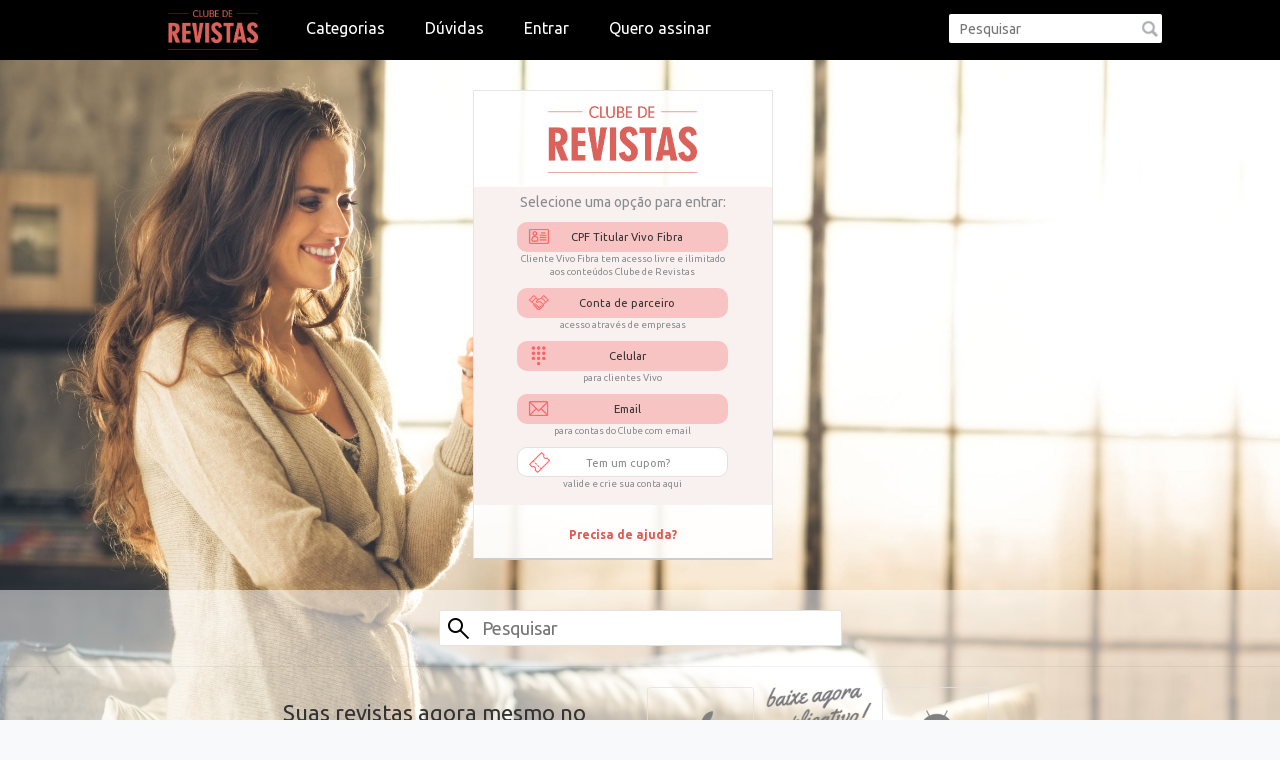

--- FILE ---
content_type: text/html; charset=UTF-8
request_url: https://www2.clubederevistas.com/reader.php?issuecode=31636
body_size: 1851
content:
<head>
    <title>CLUBE DE REVISTAS</title>

    <!-- A.G.E GA Nextel Brasil-->
    <script>
        (function(i,s,o,g,r,a,m){i['GoogleAnalyticsObject']=r;i[r]=i[r]||function(){
                (i[r].q=i[r].q||[]).push(arguments)},i[r].l=1*new Date();a=s.createElement(o),
            m=s.getElementsByTagName(o)[0];a.async=1;a.src=g;m.parentNode.insertBefore(a,m)
        })(window,document,'script','https://www.google-analytics.com/analytics.js','ga');

        ga('create', 'UA-63812552-9', 'auto');
        ga('send', 'pageview');

    </script>

    <link rel="apple-touch-icon" sizes="57x57" href="images/apple-icon-57x57.png">
    <link rel="apple-touch-icon" sizes="60x60" href="images/apple-icon-60x60.png">
    <link rel="apple-touch-icon" sizes="72x72" href="images/apple-icon-72x72.png">
    <link rel="apple-touch-icon" sizes="76x76" href="images/apple-icon-76x76.png">
    <link rel="apple-touch-icon" sizes="114x114" href="images/apple-icon-114x114.png">
    <link rel="apple-touch-icon" sizes="120x120" href="images/apple-icon-120x120.png">
    <link rel="apple-touch-icon" sizes="144x144" href="images/apple-icon-144x144.png">
    <link rel="apple-touch-icon" sizes="152x152" href="images/apple-icon-152x152.png">
    <link rel="apple-touch-icon" sizes="180x180" href="images/apple-icon-180x180.png">
    <link rel="icon" type="image/png" sizes="192x192"  href="images/android-icon-192x192.png">
    <link rel="icon" type="image/png" sizes="32x32" href="images/favicon-32x32.png">
    <link rel="icon" type="image/png" sizes="96x96" href="images/favicon-96x96.png">
    <link rel="icon" type="image/png" sizes="16x16" href="images/favicon-16x16.png">
    <link rel="manifest" href="libs/manifest.json">
    <meta name="msapplication-TileColor" content="#ffffff">
    <meta name="msapplication-TileImage" content="images/ms-icon-144x144.png">
    <meta name="theme-color" content="#ffffff">
    <meta charset="UTF-8">
    <meta name="viewport" content="width=device-width, initial-scale=1.0">

    <!-- jQuery y dependencias -->
    <script src="libs/jquery-1.11.2.min.js"></script>
    <script src="libs/jquery-migrate-1.2.1.min.js"></script>
    
    <!-- Plugins de jQuery -->
    <script src="libs/jquery.colorbox.js"></script>
    <link rel="stylesheet" href="colorbox.css" />
    <link rel="stylesheet" href="libs/magnific-popup.css">
    <script src="libs/jquery.magnific-popup.js"></script>
    <!-- SMART BANNER ANDROID -->


    <link rel="stylesheet" href="libs/smartbanner/dist/smartbanner.min.css">
    <script src="libs/smartbanner/dist/smartbanner.min.js"></script>
    
    <!-- Start SmartBanner configuration -->
    <meta name="smartbanner:title" content="Clube de Revistas">
    <meta name="smartbanner:author" content="Revistas">
    <meta name="smartbanner:price" content="Gratis">
    <meta name="smartbanner:price-suffix-apple" content=" - On the App Store">
    <meta name="smartbanner:price-suffix-google" content=" - In Google Play">
    <meta name="smartbanner:icon-apple" content="images/icono_clube.png">
    <meta name="smartbanner:icon-google" content="images/icono_clube.png">
    <meta name="smartbanner:button" content="ABRIR">
    <meta name="smartbanner:button-url-apple" content="https://itunes.apple.com/br/app/clube-de-revistas/id1117256234?l=en&mt=8">
    <meta name="smartbanner:button-url-google" content="https://play.google.com/store/apps/details?id=br.zed.clubederevistas">
    <meta name="smartbanner:enabled-platforms" content="android">
    <!-- End SmartBanner configuration -->

    <script src="libs/jquery.alerts.js" type="text/javascript"></script>
    <link href="libs/jquery.alerts.css" rel="stylesheet" type="text/css" media="screen">

    <script src="https://maxcdn.bootstrapcdn.com/bootstrap/3.3.7/js/bootstrap.min.js" integrity="sha384-Tc5IQib027qvyjSMfHjOMaLkfuWVxZxUPnCJA7l2mCWNIpG9mGCD8wGNIcPD7Txa" crossorigin="anonymous"></script>
    <link rel="stylesheet" href="https://maxcdn.bootstrapcdn.com/bootstrap/3.3.7/css/bootstrap.min.css" integrity="sha384-BVYiiSIFeK1dGmJRAkycuHAHRg32OmUcww7on3RYdg4Va+PmSTsz/K68vbdEjh4u" crossorigin="anonymous">
    <script src="libs/bootstrap-notify.min.js" type="text/javascript"></script>
    
    
        <link rel="stylesheet" type="text/css" href="libs/cssFreewall/style.css"/>
    <link rel="stylesheet" href="styles.css" />
    <script src="main.js"></script>
    <script src="configurations.js"></script>
    <script src="libs/freewall.js"></script>
    <script type="text/javascript">
        $( document ).ready(function() {
            $('.article').on('click', function() {
                var idRevista = $(this).find("a").attr("href").split("id=");
                ga('send', 'event', 'novedades', 'click', idRevista[1]);
//console.log("novedades");
            });
            $("#category-buttons li.sub-menu-opener div.category-column").on('click', function() {
                var idRevista = $(this).find("a").html().split('<span class="icon-book"></span>');
                ga('send', 'event', 'categorias', 'click', idRevista[1]);
//console.log("categorias");
            });
            $("#search-form input").on("keypress",function(event){
                if(event.which == 13){
                    ga('send', 'event', 'search', $(this).val());
                }
            })
        });
    </script>
</head><script language=Javascript> location.href="login.php"; </script>

--- FILE ---
content_type: text/html; charset=UTF-8
request_url: https://www2.clubederevistas.com/login.php
body_size: 5375
content:
<!DOCTYPE html>
<html>
<head>
    <title>CLUBE DE REVISTAS</title>

    <!-- A.G.E GA Nextel Brasil-->
    <script>
        (function(i,s,o,g,r,a,m){i['GoogleAnalyticsObject']=r;i[r]=i[r]||function(){
                (i[r].q=i[r].q||[]).push(arguments)},i[r].l=1*new Date();a=s.createElement(o),
            m=s.getElementsByTagName(o)[0];a.async=1;a.src=g;m.parentNode.insertBefore(a,m)
        })(window,document,'script','https://www.google-analytics.com/analytics.js','ga');

        ga('create', 'UA-63812552-9', 'auto');
        ga('send', 'pageview');

    </script>

    <link rel="apple-touch-icon" sizes="57x57" href="images/apple-icon-57x57.png">
    <link rel="apple-touch-icon" sizes="60x60" href="images/apple-icon-60x60.png">
    <link rel="apple-touch-icon" sizes="72x72" href="images/apple-icon-72x72.png">
    <link rel="apple-touch-icon" sizes="76x76" href="images/apple-icon-76x76.png">
    <link rel="apple-touch-icon" sizes="114x114" href="images/apple-icon-114x114.png">
    <link rel="apple-touch-icon" sizes="120x120" href="images/apple-icon-120x120.png">
    <link rel="apple-touch-icon" sizes="144x144" href="images/apple-icon-144x144.png">
    <link rel="apple-touch-icon" sizes="152x152" href="images/apple-icon-152x152.png">
    <link rel="apple-touch-icon" sizes="180x180" href="images/apple-icon-180x180.png">
    <link rel="icon" type="image/png" sizes="192x192"  href="images/android-icon-192x192.png">
    <link rel="icon" type="image/png" sizes="32x32" href="images/favicon-32x32.png">
    <link rel="icon" type="image/png" sizes="96x96" href="images/favicon-96x96.png">
    <link rel="icon" type="image/png" sizes="16x16" href="images/favicon-16x16.png">
    <link rel="manifest" href="libs/manifest.json">
    <meta name="msapplication-TileColor" content="#ffffff">
    <meta name="msapplication-TileImage" content="images/ms-icon-144x144.png">
    <meta name="theme-color" content="#ffffff">
    <meta charset="UTF-8">
    <meta name="viewport" content="width=device-width, initial-scale=1.0">

    <!-- jQuery y dependencias -->
    <script src="libs/jquery-1.11.2.min.js"></script>
    <script src="libs/jquery-migrate-1.2.1.min.js"></script>
    
    <!-- Plugins de jQuery -->
    <script src="libs/jquery.colorbox.js"></script>
    <link rel="stylesheet" href="colorbox.css" />
    <link rel="stylesheet" href="libs/magnific-popup.css">
    <script src="libs/jquery.magnific-popup.js"></script>
    <!-- SMART BANNER ANDROID -->


    <link rel="stylesheet" href="libs/smartbanner/dist/smartbanner.min.css">
    <script src="libs/smartbanner/dist/smartbanner.min.js"></script>
    
    <!-- Start SmartBanner configuration -->
    <meta name="smartbanner:title" content="Clube de Revistas">
    <meta name="smartbanner:author" content="Revistas">
    <meta name="smartbanner:price" content="Gratis">
    <meta name="smartbanner:price-suffix-apple" content=" - On the App Store">
    <meta name="smartbanner:price-suffix-google" content=" - In Google Play">
    <meta name="smartbanner:icon-apple" content="images/icono_clube.png">
    <meta name="smartbanner:icon-google" content="images/icono_clube.png">
    <meta name="smartbanner:button" content="ABRIR">
    <meta name="smartbanner:button-url-apple" content="https://itunes.apple.com/br/app/clube-de-revistas/id1117256234?l=en&mt=8">
    <meta name="smartbanner:button-url-google" content="https://play.google.com/store/apps/details?id=br.zed.clubederevistas">
    <meta name="smartbanner:enabled-platforms" content="android">
    <!-- End SmartBanner configuration -->

    <script src="libs/jquery.alerts.js" type="text/javascript"></script>
    <link href="libs/jquery.alerts.css" rel="stylesheet" type="text/css" media="screen">

    <script src="https://maxcdn.bootstrapcdn.com/bootstrap/3.3.7/js/bootstrap.min.js" integrity="sha384-Tc5IQib027qvyjSMfHjOMaLkfuWVxZxUPnCJA7l2mCWNIpG9mGCD8wGNIcPD7Txa" crossorigin="anonymous"></script>
    <link rel="stylesheet" href="https://maxcdn.bootstrapcdn.com/bootstrap/3.3.7/css/bootstrap.min.css" integrity="sha384-BVYiiSIFeK1dGmJRAkycuHAHRg32OmUcww7on3RYdg4Va+PmSTsz/K68vbdEjh4u" crossorigin="anonymous">
    <script src="libs/bootstrap-notify.min.js" type="text/javascript"></script>
    
    
            <!-- jQuery Validation - debe cargarse antes que ingreso.js -->
        <script src="libs/jquery.validate.min.js"></script>
        <script src="libs/additional-methods.min.js"></script>
        <link rel="stylesheet" href="libs/bootstrap-icons/bootstrap-icons.css">
        <script src="ingreso.js"></script>
        <link rel="stylesheet" type="text/css" href="libs/cssFreewall/style.css"/>
    <link rel="stylesheet" href="styles.css" />
    <script src="main.js"></script>
    <script src="configurations.js"></script>
    <script src="libs/freewall.js"></script>
    <script type="text/javascript">
        $( document ).ready(function() {
            $('.article').on('click', function() {
                var idRevista = $(this).find("a").attr("href").split("id=");
                ga('send', 'event', 'novedades', 'click', idRevista[1]);
//console.log("novedades");
            });
            $("#category-buttons li.sub-menu-opener div.category-column").on('click', function() {
                var idRevista = $(this).find("a").html().split('<span class="icon-book"></span>');
                ga('send', 'event', 'categorias', 'click', idRevista[1]);
//console.log("categorias");
            });
            $("#search-form input").on("keypress",function(event){
                if(event.which == 13){
                    ga('send', 'event', 'search', $(this).val());
                }
            })
        });
    </script>
</head>
<body>
    
<header>
    <div class="header-content">
        <span class="search-mobile-icon"></span>
        <form id="search-form" action="search.php">
            <input type="text" name="search-q" placeholder="Pesquisar" autocomplete="off">
        </form>
        <div class="mobile-big-search-bar">
            <form action="search.php">
                <input type="text" id="search-mobile-q" name="search-q" placeholder="Pesquisar" />
            </form>
            <span role="button" id="cancel-mobile-search">Cancelar</s|pan>
        </div>
        <a href="home.php">
            <figure id="logo">
                <img src="images/logo_login-menuhome.png" id="pc-logo"/>
            </figure>
        </a>
		<ul id="category-buttons">
            <li class="sub-menu-opener"><a href="#">Categorias</a><div id="overlay-menu"><div class="category-column"><ul><li><a href="search.php?idcategory=218&categoryname=Atualidades e Negócios"><span class="icon-book"></span>Atualidades e Negócios</a></li></ul></div><div class="category-column"><ul><li><a href="search.php?idcategory=186&categoryname=Celebridades e TV"><span class="icon-book"></span>Celebridades e TV</a></li></ul></div><div class="category-column"><ul><li><a href="search.php?idcategory=224&categoryname=Crianças e Quadrinhos"><span class="icon-book"></span>Crianças e Quadrinhos</a></li></ul></div><div class="category-column"><ul><li><a href="search.php?idcategory=217&categoryname=Decoração e Jardinagem"><span class="icon-book"></span>Decoração e Jardinagem</a></li></ul></div><div class="category-column"><ul><li><a href="search.php?idcategory=453&categoryname=Especializadas"><span class="icon-book"></span>Especializadas</a></li></ul></div><div class="category-column"><ul><li><a href="search.php?idcategory=454&categoryname=Esportes"><span class="icon-book"></span>Esportes</a></li></ul></div><div class="category-column"><ul><li><a href="search.php?idcategory=219&categoryname=Estilo de Vida e Moda"><span class="icon-book"></span>Estilo de Vida e Moda</a></li></ul></div><div class="category-column"><ul><li><a href="search.php?idcategory=222&categoryname=Games e Tecnologia"><span class="icon-book"></span>Games e Tecnologia</a></li></ul></div><div class="category-column"><ul><li><a href="search.php?idcategory=223&categoryname=Gastronomia e Receitas"><span class="icon-book"></span>Gastronomia e Receitas</a></li></ul></div><div class="category-column"><ul><li><a href="search.php?idcategory=221&categoryname=História e Educação"><span class="icon-book"></span>História e Educação</a></li></ul></div><div class="category-column"><ul><li><a href="search.php?idcategory=452&categoryname=Saúde e Bem-estar"><span class="icon-book"></span>Saúde e Bem-estar</a></li></ul></div><div class="category-column"><ul><li><a href="search.php?idcategory=226&categoryname=Viagens e Lazer"><span class="icon-book"></span>Viagens e Lazer</a></div></li>                            <li><a href="duvidas.php">Dúvidas</a></li>
                <li><a href="login.php">Entrar</a></li>
                <li><a href="access.php">Quero assinar</a></li>
                    </ul>
        <span id="mobile-menu-button"></span>
    </div>
	<div id="menu-options">
            <form action="search.php">
                <input type="text" name="search-q" placeholder="Pesquisar" autocomplete="off">
            </form>
		
			<ul id="categories"><li><a href="home.php"><span class="icon-home"></span>Inicio</a></li><li><a href="javascript:void(0);" class="submenu-button"><span class="icon-book"></span>Categorias<span class="submenu-icon"></span></a><ul class="submenu-list"><li><a href="search.php?idcategory=218&categoryname=Atualidades e Negócios"">Atualidades e Negócios</a><a href="search.php?idcategory=186&categoryname=Celebridades e TV"">Celebridades e TV</a><a href="search.php?idcategory=224&categoryname=Crianças e Quadrinhos"">Crianças e Quadrinhos</a><a href="search.php?idcategory=217&categoryname=Decoração e Jardinagem"">Decoração e Jardinagem</a><a href="search.php?idcategory=453&categoryname=Especializadas"">Especializadas</a><a href="search.php?idcategory=454&categoryname=Esportes"">Esportes</a><a href="search.php?idcategory=219&categoryname=Estilo de Vida e Moda"">Estilo de Vida e Moda</a><a href="search.php?idcategory=222&categoryname=Games e Tecnologia"">Games e Tecnologia</a><a href="search.php?idcategory=223&categoryname=Gastronomia e Receitas"">Gastronomia e Receitas</a><a href="search.php?idcategory=221&categoryname=História e Educação"">História e Educação</a><a href="search.php?idcategory=452&categoryname=Saúde e Bem-estar"">Saúde e Bem-estar</a><a href="search.php?idcategory=226&categoryname=Viagens e Lazer"">Viagens e Lazer</a></li></ul><li><a href="login.php"><span class="icon-home"></span>Acessar</a></li>    </div>
</header>    <div id="menu-options">
        <form action="search.php">
            <input type="text" name="search-q" placeholder="Busca" autocomplete="off">
        </form>

        <ul id="categories"><li><a href="home.php"><span class="icon-home"></span>Inicio</a></li><li><a href="javascript:void(0);" class="submenu-button"><span class="icon-book"></span>Categorias<span class="submenu-icon"></span></a><ul class="submenu-list"><li><a href="search.php?idcategory=218&categoryname=Atualidades e Negócios"">Atualidades e Negócios</a><a href="search.php?idcategory=186&categoryname=Celebridades e TV"">Celebridades e TV</a><a href="search.php?idcategory=224&categoryname=Crianças e Quadrinhos"">Crianças e Quadrinhos</a><a href="search.php?idcategory=217&categoryname=Decoração e Jardinagem"">Decoração e Jardinagem</a><a href="search.php?idcategory=453&categoryname=Especializadas"">Especializadas</a><a href="search.php?idcategory=454&categoryname=Esportes"">Esportes</a><a href="search.php?idcategory=219&categoryname=Estilo de Vida e Moda"">Estilo de Vida e Moda</a><a href="search.php?idcategory=222&categoryname=Games e Tecnologia"">Games e Tecnologia</a><a href="search.php?idcategory=223&categoryname=Gastronomia e Receitas"">Gastronomia e Receitas</a><a href="search.php?idcategory=221&categoryname=História e Educação"">História e Educação</a><a href="search.php?idcategory=452&categoryname=Saúde e Bem-estar"">Saúde e Bem-estar</a><a href="search.php?idcategory=226&categoryname=Viagens e Lazer"">Viagens e Lazer</a></li></ul><li><a href="login.php"><span class="icon-home"></span>Acessar</a></li>
    </div>

    <div style="overflow:hidden; width:100%; height:100%;">
        <div id="pageBG" class="bg-cadaccess"></div>
    </div>

    <div class="container">
        <div class="containerOrange">
            <div id="container-ingreso-izquierda">
                <div id="ingreso-clientes-container" class="ingreso-box-container">
                    <img src="images/logo_login-menuhome.png">
                    <form id="check" >
                        <p>Selecione uma opção para entrar:</p>
                        <div class="form-group">
                            <button type="button" class="id-card check" data-val="cpf">
                                <img src="./images/cpf.png">
                                <p>CPF Titular Vivo Fibra</p>
                            </button>
                            <p>Cliente Vivo Fibra tem acesso livre e ilimitado aos conteúdos Clube de Revistas</p>

                            <button type="button" class="check" data-val="parce">
                                <img src="images/parceiro.png">
                                <p>Conta de parceiro</p>
                            </button>
                            <p>acesso através de empresas</p>

                            <button type="button" class="check" data-val="phone">
                                <img src="images/celular.png">
                                <p>Celular</p>
                            </button>
                            <p>para clientes Vivo</p>

                            <button type="button" class="check" data-val="email">
                                <img src="images/email.png" />
                                <p>Email</p>
                            </button>
                            <p>para contas do Clube com email</p>

                            <div class="coupon">
                                <img src="images/cupom.png">
                                <a href="https://voucher.clubederevistas.com.br/?platform=web">Tem um cupom?</a>
                            </div>
                            <p>valide e crie sua conta aqui</p>

                        </div>
                    </form>
                    <div class="ingreso-box-body newloginpass" >
                        <button type="button" class="back">
                            <i class="bi bi-chevron-left arrow-back"></i>
                            <img src="images/celular.png">
                            <p>Celular</p>
                        </button>
                        <form action="login.php" method="post" class="login">
                            <div class="form-group">
                                <label>Celular com DDD</label>
                                <input class="form-control" type="text" name="numero" id="numero" placeholder="Ex.: (10) 91234-1234" />
                            </div>
                            <div class="form-group">
                                <label>Senha</label>
                                <input class="form-control" type="password" name="clave" placeholder="1234" />
                                <span>
                                                                    </span>
                            </div>
                            <a href="#" id="contrasena-btn">
                                <p>Esqueceu a senha?</p>
                                <p>Digite seu celular e <strong style="text-decoration: underline;">toque aqui</strong></p>
                            </a>
                            <input value="entrar" name="acessar" type="submit" class="ingreso-box-footer-btn btn-orange acessar" />
                            <label class="status-msg-pass"></label>
                            <a href="terminos.php" id="terms">
                                <p>Ao entrar, você aceita os <strong style="text-decoration: underline;">Termos & Condições.</strong></p>
                            </a>
                        </form>
                    </div>
                    <div class="ingreso-box-body newlogin" >
                        <button type="button" class="back">
                            <i class="bi bi-chevron-left arrow-back"></i>
                            <img src="images/email.png">
                            <p>Email</p>
                        </button>
                        <form action="login.php" method="post" class="login">
                            <div class="form-group">
                                <label>Endereço de email</label>
                                <input class="form-control" type="email" name="email" id="email" placeholder="maria@site.com.br" />
                            </div>
                            <div class="form-group">
                                <label>Senha</label>
                                <input class="form-control" type="password" name="clave" placeholder="1234" />
                                <span>
                                                                    </span>
                            </div>
                            <a href="#" id="contrasena-btn">
                                <p>Esqueceu a senha?</p>
                                <p>Digite seu email e <strong style="text-decoration: underline;">toque aqui</strong></p>
                            </a>
                            <input value="Entrar" name="acessar" type="submit" class="ingreso-box-footer-btn btn-orange acessar" />
                            <label class="status-msg-pass"></label>
                            <a href="terminos.php" id="terms">
                                <p>Ao entrar, você aceita os <strong style="text-decoration: underline;">Termos & Condições.</strong></p>
                            </a>
                        </form>
                    </div>
                    <div class="ingreso-box-body newlogincpf" >
                        <button type="button" class="log-id back">
                            <i class="bi bi-chevron-left arrow-back"></i>
                            <img src="images/cpf.png">
                            <p>CPF Titular Vivo Fibra</p>
                        </button>
                        <form action="login.php" method="post" class="login">
                            <div class="form-group">
                                <label>Número do CPF</label>
                                <input class="form-control no-arrows-input" type="number" name="cpf" id="cpf" maxlength="11" onKeyPress="if(this.value.length==11) return false;" placeholder="123.123.123-12" />
                            </div>

                            <input value="Entrar" name="acessar" type="submit" class="ingreso-box-footer-btn btn-orange acessar cpf-btn-acessar" />
                            <div class="form-group margin-bottom">
                                <span>
                                                                    </span>
                            </div>
                            <div class="form-group margin-bottom">
                                <span>
                                                                    </span>
                            </div>
                            <label class="status-msg-pass"></label>
                            <a href="terminos.php" id="terms">
                                <p>Ao entrar, você aceita os <strong style="text-decoration: underline;">Termos & Condições.</strong></p>
                            </a>
                        </form>
                    </div>
                    <div class="ingreso-box-body newloginparce" >
                        <button type="button" class="log-id back">
                            <i class="bi bi-chevron-left arrow-back"></i>
                            <img src="images/parceiro.png">
                            <p>Conta de parceiro</p>
                        </button>
                                                    <form method="post" action="login.php" id="loginpar">
                                <p class="preselect">Selecione a empresa que oferece a você o acesso ao Clube de Revistas</p>
                                <div class="form-group">
                                    <input type="text" name="selpar form-control" id="selpar" placeholder="Digite o nome da empresa" />
                                </div>
                                <div class="myselect">
                                </div>
                                <a href="terminos.php" id="terms">
                                    <p>Ao entrar, você aceita os <strong style="text-decoration: underline;">Termos & Condições.</strong></p>
                                </a>
                            </form>
                                            </div>
                    <div class="container-link">
                        <a href="#">Precisa de ajuda?</a>
                    </div>
                </div>
            </div>
        </div>
    </div>

    <footer>

	    <div id="search-social-container">
        <form action="search.php">
            <input type="text" name="search-q" id="search-footer-q" placeholder="Pesquisar" />
        </form>
       <!--  <div id="social-buttons">
            <p>Ação: </p>
            <a href="#"><span class="icon-facebook2"></span></a>
            <a href="#"><span class="icon-twitter"></span></a>
        </div> -->
    </div>
    <div id="credits">
        <div class="footerbr">
                        <div class="footerbrtext"><p>Suas revistas agora mesmo no <br /> seu tablet ou smartphone.</p></div>
            <div class="footerbrimg">
                <a href="https://itunes.apple.com/br/app/clube-de-revistas/id1117256234?l=en&mt=8"><img src="images/app_ic_mac.png" /></a>
                <img src="images/app_txt.png" />
                <a href="https://play.google.com/store/apps/details?id=br.zed.clubederevistas"><img src="images/app_ic_android.png" /></a>
            </div>
                    </div>
        <a href="home.php">
            <figure>
                <img src="images/logo_login-menuhome.png" />
            </figure>
        </a>



        <!--p>O Clube de Revistas é um serviço de assinatura mensal. Os assinantes do serviço podem baixar e ler todas as revistas durante o mês, quantas vezes quiser, nos seus smartphones, tablets ou diretamente aqui no site a partir dos seus computadores. Para acessar as revistas, é só clicar em ACESSAR no topo desta página e seguir as instruções.</p-->
      	<ul>
            <li><a href="duvidas.php">Perguntas Frequentes (FAQ)</a></li>
            <li><a href="terminos.php">Termos e Condições</a></li>
            <li><a href="privacidad.php">Política de Privacidade</a></li>
        </ul>


		<!--figure id="logo-android-mobile">
                 <a href="https://play.google.com/store/apps/details?id=br.zed.nextelrevistas" target="_blank"><img id="logo-android-imagen" src="images/pt-br_generic_rgb_wo_60.png" /></a>
         </figure>

		 <figure id="logo-android">
                <a href="https://play.google.com/store/apps/details?id=br.zed.nextelrevistas" target="_blank"><img  src="images/pt-br_generic_rgb_wo_60.png" /></a>
         </figure-->
    </div>
	<!-- <div style='display:none'>
				<div id='terminos' style='padding:10px; background:#fff;'>
					<p>
											</p>

				</div>
		</div>

		<div style='display:none'>
				<div id='faq' style='padding:10px; background:#fff;'>
					<p>
											</p>

				</div>
		</div> -->
</footer>
    <div class="blocker"></div>
</body>

</html>

--- FILE ---
content_type: text/html; charset=UTF-8
request_url: https://www2.clubederevistas.com/take_partners.php
body_size: 2044
content:
{"response":{"partners":[{"id_sva_client":"60e5fbed70f5a7853dbd9f6a","color_base":"#28196C","color_base2":"#ED1846","color_text":"#FFFFFF","color_text2":"#FAA51A","exhibition":true,"ico":"https:\/\/s3.amazonaws.com\/zed-cdn\/b2b\/campsoft\/logo_cliente\/amo.png","icosmall":"https:\/\/s3.amazonaws.com\/zed-cdn\/b2b\/campsoft\/logo_cliente\/amo-small.png","name":"AMO","partner_client_code":"amo","sva_name":"Clube de Revistas","sva_partner":"10","created_at":"2022-10-31T12:00:00Z","fields":[{"error":"Favor informar o usu\u00e1rio.","mask":"","mask_prefix":"","max_size":80,"min_size":3,"name":"Usu\u00e1rio","order":0,"parameter":"body","parse":"key","place_holder":"Insira seu usu\u00e1rio","regex":"","required":true,"type":"text"},{"error":"Digite a senha para entrar","mask":"","mask_prefix":"*","max_size":80,"min_size":2,"name":"Senha","order":0,"parameter":"body","parse":"password","place_holder":"Insira sua senha","regex":"","required":true,"type":"password"}],"modified_at":"2022-10-31T17:09:31.175Z","partner_code":"10","login_type":"user","operator_id":"60e5fbed70f5a7853dbd9f6a","operator_name":"Campsoft"},{"id_sva_client":"60e5fbed70f5a7853dbd9f6a","color_base":"#28196C","color_base2":"#ED1846","color_text":"#FFFFFF","color_text2":"#FAA51A","exhibition":true,"ico":"https:\/\/s3.amazonaws.com\/zed-cdn\/b2b\/campsoft\/logo_cliente\/aranet.png","icosmall":"https:\/\/s3.amazonaws.com\/zed-cdn\/b2b\/campsoft\/logo_cliente\/aranet-small.png","name":"Aranet","partner_client_code":"aranet","sva_name":"Clube de Revistas","sva_partner":"10","created_at":"2022-10-31T12:00:00Z","fields":[{"error":"Favor informar o usu\u00e1rio.","mask":"","mask_prefix":"","max_size":100,"min_size":3,"name":"Usu\u00e1rio","order":0,"parameter":"body","parse":"key","place_holder":"Insira seu usu\u00e1rio","regex":"(^[a-zA-Z0-9-@.!-#]{2,80}$)","required":true,"type":"text"},{"error":"Digite a senha para entrar","mask":"","mask_prefix":"*","max_size":80,"min_size":2,"name":"Senha","order":0,"parameter":"body","parse":"password","place_holder":"Insira sua senha","regex":"(^[a-zA-Z0-9-@!#{}]{2,80}$)","required":true,"type":"password"}],"modified_at":"2022-10-31T17:09:31.175Z","partner_code":"10","login_type":"user","operator_id":"60e5fbed70f5a7853dbd9f6a","operator_name":"Campsoft"},{"id_sva_client":"60e5fbed70f5a7853dbd9f6a","color_base":"#FFFFFF","color_base2":"#FFFFFF","color_text":"#000000","color_text2":"#000000","exhibition":true,"ico":"https:\/\/zed-cdn.s3.amazonaws.com\/b2b\/campsoft\/logo_cliente\/campsoft.png","icosmall":"https:\/\/zed-cdn.s3.amazonaws.com\/b2b\/campsoft\/logo_cliente\/campsoft-small.png","name":"Campsoft","partner_client_code":"campsoft","sva_name":"Clube de Revistas","sva_partner":"10","created_at":"2021-10-15T12:00:00Z","fields":[{"error":"Favor informar o usu\u00e1rio.","mask":"","mask_prefix":"","max_size":80,"min_size":3,"name":"Usu\u00e1rio","order":0,"parameter":"body","parse":"key","place_holder":"Insira seu usu\u00e1rio","regex":"","required":true,"type":"text"},{"error":"Digite a senha para entrar","mask":"","mask_prefix":"*","max_size":80,"min_size":2,"name":"Senha","order":0,"parameter":"body","parse":"password","place_holder":"Insira sua senha","regex":"","required":true,"type":"password"}],"modified_at":"2022-09-22T17:09:31.175Z","partner_code":"10","login_type":"user","operator_id":"60e5fbed70f5a7853dbd9f6a","operator_name":"Campsoft"},{"id_sva_client":"6659e823bbe249797eed282d","color_base":"#FFFFFF","color_base2":"#FFFFFF","color_text":"#000000","color_text2":"#000000","exhibition":true,"ico":"https:\/\/zed-cdn.s3.amazonaws.com\/b2b\/conectasva\/logo_cliente\/conectasva.png","icosmall":"https:\/\/zed-cdn.s3.amazonaws.com\/b2b\/conectasva\/logo_cliente\/conectasva-small.png","name":"Conecta SVA","partner_client_code":"conectasva","sva_name":"Clube de Revistas","sva_partner":"10","created_at":"2022-06-12T12:00:00Z","fields":[{"error":"Favor informar o usu\u00e1rio.","mask":"","mask_prefix":"","max_size":100,"min_size":3,"name":"Usu\u00e1rio","order":0,"parameter":"body","parse":"key","place_holder":"Insira seu usu\u00e1rio","regex":"","required":true,"type":"text"},{"error":"Digite a senha para entrar","mask":"","mask_prefix":"*","max_size":80,"min_size":2,"name":"Senha","order":0,"parameter":"body","parse":"password","place_holder":"Insira sua senha","regex":"","required":true,"type":"password"}],"modified_at":"2024-06-12T17:09:31.175Z","partner_code":"10","login_type":"user","operator_id":"6659e823bbe249797eed282d","operator_name":"Conecta SVA"},{"id_sva_client":"60e5fbed70f5a7853dbd9f6a","color_base":"#28196C","color_base2":"#ED1846","color_text":"#FFFFFF","color_text2":"#FAA51A","exhibition":true,"ico":"https:\/\/s3.amazonaws.com\/zed-cdn\/b2b\/campsoft\/logo_cliente\/connectfibra.png","icosmall":"https:\/\/s3.amazonaws.com\/zed-cdn\/b2b\/campsoft\/logo_cliente\/connectfibra-small.png","name":"Connect Fibra","partner_client_code":"connectfibra","sva_name":"Clube de Revistas","sva_partner":"10","created_at":"2022-10-31T12:00:00Z","fields":[{"error":"Favor informar o usu\u00e1rio.","mask":"","mask_prefix":"","max_size":100,"min_size":3,"name":"Usu\u00e1rio","order":0,"parameter":"body","parse":"key","place_holder":"Insira seu usu\u00e1rio","regex":"(^[a-zA-Z0-9-@.!-#]{2,80}$)","required":true,"type":"text"},{"error":"Digite a senha para entrar","mask":"","mask_prefix":"*","max_size":80,"min_size":2,"name":"Senha","order":0,"parameter":"body","parse":"password","place_holder":"Insira sua senha","regex":"","required":true,"type":"password"}],"modified_at":"2022-10-31T17:09:31.175Z","partner_code":"10","login_type":"user","operator_id":"60e5fbed70f5a7853dbd9f6a","operator_name":"Campsoft"},{"id_sva_client":"60e5fbed70f5a7853dbd9f6a","color_base":"#28196C","color_base2":"#ED1846","color_text":"#FFFFFF","color_text2":"#FAA51A","exhibition":true,"ico":"https:\/\/s3.amazonaws.com\/zed-cdn\/b2b\/campsoft\/logo_cliente\/fazzyinternet.png","icosmall":"https:\/\/s3.amazonaws.com\/zed-cdn\/b2b\/campsoft\/logo_cliente\/fazzyinternet-small.png","name":"Fazzy Internet","partner_client_code":"fazzyinternet","sva_name":"Clube de Revistas","sva_partner":"10","created_at":"2022-10-31T12:00:00Z","fields":[{"error":"Favor informar o usu\u00e1rio.","mask":"","mask_prefix":"","max_size":80,"min_size":3,"name":"Usu\u00e1rio","order":0,"parameter":"body","parse":"key","place_holder":"Insira seu usu\u00e1rio","regex":"","required":true,"type":"text"},{"error":"Digite a senha para entrar","mask":"","mask_prefix":"*","max_size":80,"min_size":2,"name":"Senha","order":0,"parameter":"body","parse":"password","place_holder":"Insira sua senha","regex":"(^[a-zA-Z0-9-@!#{}]{2,50}$)","required":true,"type":"password"}],"modified_at":"2022-10-31T17:09:31.175Z","partner_code":"10","login_type":"user","operator_id":"60e5fbed70f5a7853dbd9f6a","operator_name":"Campsoft"},{"id_sva_client":"60e5fbed70f5a7853dbd9f6a","color_base":"#28196C","color_base2":"#ED1846","color_text":"#FFFFFF","color_text2":"#FAA51A","exhibition":true,"ico":"https:\/\/s3.amazonaws.com\/zed-cdn\/b2b\/campsoft\/logo_cliente\/fibraservice.png","icosmall":"https:\/\/s3.amazonaws.com\/zed-cdn\/b2b\/campsoft\/logo_cliente\/fibraservice-small.png","name":"Fibra Service","partner_client_code":"fibraservice","sva_name":"Clube de Revistas","sva_partner":"10","created_at":"2024-06-03T17:09:31.175Z","fields":[{"error":"Favor informar o usu\u00e1rio.","mask":"","mask_prefix":"","max_size":80,"min_size":3,"name":"Usu\u00e1rio","order":0,"parameter":"body","parse":"key","place_holder":"Insira seu usu\u00e1rio","regex":"","required":true,"type":"text"},{"error":"Digite a senha para entrar","mask":"","mask_prefix":"*","max_size":80,"min_size":2,"name":"Senha","order":0,"parameter":"body","parse":"password","place_holder":"Insira sua senha","regex":"","required":true,"type":"password"}],"modified_at":"2024-06-03T17:09:31.175Z","partner_code":"10","login_type":"user","operator_id":"60e5fbed70f5a7853dbd9f6a","operator_name":"Campsoft"},{"id_sva_client":"60e5fbed70f5a7853dbd9f6a","color_base":"#28196C","color_base2":"#ED1846","color_text":"#FFFFFF","color_text2":"#FAA51A","exhibition":true,"ico":"https:\/\/s3.amazonaws.com\/zed-cdn\/b2b\/campsoft\/logo_cliente\/lmtelecom.png","icosmall":"https:\/\/s3.amazonaws.com\/zed-cdn\/b2b\/campsoft\/logo_cliente\/lmtelecom-small.png","name":"LM Telecom","partner_client_code":"lmtelecom","sva_name":"Clube de Revistas","sva_partner":"10","created_at":"2022-02-05T12:00:00Z","fields":[{"error":"Favor informar o usu\u00e1rio.","mask":"","mask_prefix":"*","max_size":50,"min_size":5,"name":"Usu\u00e1rio","order":0,"parameter":"body","parse":"key","place_holder":"Usu\u00e1rio","regex":"","required":true,"type":"text"},{"error":"Favor informar a senha.","mask":"","mask_prefix":"*","max_size":80,"min_size":2,"name":"Senha","order":1,"parameter":"body","parse":"password","place_holder":"Senha","regex":"","required":true,"type":"password"}],"modified_at":"2022-05-17T13:50:20.169Z","partner_code":"10","login_type":"user","operator_id":"60e5fbed70f5a7853dbd9f6a","operator_name":"Campsoft"},{"id_sva_client":"60e5fbed70f5a7853dbd9f6a","color_base":"#28196C","color_base2":"#ED1846","color_text":"#FFFFFF","color_text2":"#FAA51A","exhibition":true,"ico":"https:\/\/s3.amazonaws.com\/zed-cdn\/b2b\/campsoft\/logo_cliente\/larinternet.png","icosmall":"https:\/\/s3.amazonaws.com\/zed-cdn\/b2b\/campsoft\/logo_cliente\/larinternet-small.png","name":"Lar Internet","partner_client_code":"larinternet","sva_name":"Clube de Revistas","sva_partner":"10","created_at":"2022-10-31T12:00:00Z","fields":[{"error":"Favor informar o usu\u00e1rio.","mask":"","mask_prefix":"","max_size":80,"min_size":3,"name":"Usu\u00e1rio","order":0,"parameter":"body","parse":"key","place_holder":"Insira seu usu\u00e1rio","regex":"","required":true,"type":"text"},{"error":"Digite a senha para entrar","mask":"","mask_prefix":"*","max_size":80,"min_size":2,"name":"Senha","order":0,"parameter":"body","parse":"password","place_holder":"Insira sua senha","regex":"","required":true,"type":"password"}],"modified_at":"2022-10-31T17:09:31.175Z","partner_code":"10","login_type":"user","operator_id":"60e5fbed70f5a7853dbd9f6a","operator_name":"Campsoft"},{"id_sva_client":"60e5fbed70f5a7853dbd9f6a","color_base":"#28196C","color_base2":"#ED1846","color_text":"#FFFFFF","color_text2":"#FAA51A","exhibition":true,"ico":"https:\/\/s3.amazonaws.com\/zed-cdn\/b2b\/campsoft\/logo_cliente\/link7.png","icosmall":"https:\/\/s3.amazonaws.com\/zed-cdn\/b2b\/campsoft\/logo_cliente\/link7-small.png","name":"Link7","partner_client_code":"link7","sva_name":"Clube de Revistas","sva_partner":"10","created_at":"2022-10-11T13:38:20.699Z","fields":[{"error":"Digite seu CPF ou CNPJ","mask":"","mask_prefix":"*","max_size":14,"min_size":10,"name":"CPF ou CNPJ","order":0,"parameter":"body","parse":"key","place_holder":"CPF (11n.) ou CNPJ (14n.)","regex":"(^[0-9]{3}.?[0-9]{3}.?[0-9]{3}-?[0-9]{2}$)|(^[0-9]{2}.?[0-9]{3}.?[0-9]{3}\/?[0-9]{4}-?[0-9]{2}$)","required":true,"type":"numeric"},{"error":"Favor informar a senha.","mask":"","mask_prefix":"*","max_size":80,"min_size":2,"name":"Senha","order":1,"parameter":"body","parse":"password","place_holder":"Insira sua senha","regex":"","required":true,"type":"password"}],"modified_at":"2022-10-11T19:48:50.081Z","partner_code":"10","login_type":"cpfcnpj","operator_id":"60e5fbed70f5a7853dbd9f6a","operator_name":"Campsoft"},{"id_sva_client":"62b1d729bbe249797e5eff12","color_base":"#FFFFFF","color_base2":"#FFFFFF","color_text":"#000000","color_text2":"#000000","exhibition":true,"ico":"https:\/\/zed-cdn.s3.amazonaws.com\/b2b\/maquinadepromos\/logo_cliente\/maquinadepromos.png","icosmall":"https:\/\/zed-cdn.s3.amazonaws.com\/b2b\/maquinadepromos\/logo_cliente\/maquinadepromos.png","name":"Maquina de Promos","partner_client_code":"maquinadepromos","sva_name":"Clube de Revistas","sva_partner":"10","created_at":"2021-10-15T12:00:00Z","fields":[{"error":"Favor informar o email.","mask":"","mask_prefix":"","max_size":100,"min_size":5,"name":"E-mail","order":0,"parameter":"body","parse":"key","place_holder":"Insira seu e-mail","regex":"[a-z0-9!#$%&*+=?^_`{|}~-]+(?:.[a-z0-9!#$%&*+=?^_`{|}~-]+)*@(?:[a-z0-9](?:[a-z0-9-]*[a-z0-9])?.)+[a-z0-9](?:[a-z0-9-]*[a-z0-9])?","required":true,"type":"email"},{"error":"Digite a senha para entrar","mask":"","mask_prefix":"*","max_size":80,"min_size":4,"name":"Senha","order":0,"parameter":"body","parse":"password","place_holder":"1234","regex":"^[0-9]{4}$","required":true,"type":"password"}],"modified_at":"2022-11-01T13:07:22.627Z","partner_code":"10","login_type":"phone","operator_id":"62b1d729bbe249797e5eff12","operator_name":"Maquina de Promos"},{"id_sva_client":"60e5fbed70f5a7853dbd9f6a","color_base":"#28196C","color_base2":"#ED1846","color_text":"#FFFFFF","color_text2":"#FAA51A","exhibition":true,"ico":"https:\/\/s3.amazonaws.com\/zed-cdn\/b2b\/campsoft\/logo_cliente\/novanet.png","icosmall":"https:\/\/s3.amazonaws.com\/zed-cdn\/b2b\/campsoft\/logo_cliente\/novanet-small.png","name":"Nova Net","partner_client_code":"novanet","sva_name":"Clube de Revistas","sva_partner":"10","created_at":"2022-10-31T12:00:00Z","fields":[{"error":"Favor informar o usu\u00e1rio.","mask":"","mask_prefix":"","max_size":100,"min_size":3,"name":"Usu\u00e1rio","order":0,"parameter":"body","parse":"key","place_holder":"Insira seu usu\u00e1rio","regex":"(^[a-zA-Z0-9-@.!-#]{2,80}$)","required":true,"type":"text"},{"error":"Digite a senha para entrar","mask":"","mask_prefix":"*","max_size":80,"min_size":2,"name":"Senha","order":0,"parameter":"body","parse":"password","place_holder":"Insira sua senha","regex":"","required":true,"type":"password"}],"modified_at":"2022-10-31T17:09:31.175Z","partner_code":"10","login_type":"user","operator_id":"60e5fbed70f5a7853dbd9f6a","operator_name":"Campsoft"},{"id_sva_client":"60e5fbed70f5a7853dbd9f6a","color_base":"#28196C","color_base2":"#ED1846","color_text":"#FFFFFF","color_text2":"#FAA51A","exhibition":true,"ico":"https:\/\/zed-cdn.s3.amazonaws.com\/b2b\/campsoft\/logo_cliente\/sestecnologia.png","icosmall":"https:\/\/zed-cdn.s3.amazonaws.com\/b2b\/campsoft\/logo_cliente\/sestecnologia-small.png","name":"S&S TECNOLOGIA","partner_client_code":"sestecnologia","sva_name":"Clube de Revistas","sva_partner":"10","created_at":"2025-12-16T12:00:00Z","fields":[{"error":"Favor informar o usu\u00e1rio.","mask":"","mask_prefix":"*","max_size":50,"min_size":5,"name":"Usu\u00e1rio","order":0,"parameter":"body","parse":"key","place_holder":"Usu\u00e1rio","regex":"","required":true,"type":"text"},{"error":"Favor informar a senha.","mask":"","mask_prefix":"*","max_size":80,"min_size":2,"name":"Senha","order":1,"parameter":"body","parse":"password","place_holder":"Senha","regex":"","required":true,"type":"password"}],"modified_at":"2025-12-16T13:50:20.169Z","partner_code":"10","login_type":"user","operator_id":"60e5fbed70f5a7853dbd9f6a","operator_name":"Campsoft"},{"id_sva_client":"611e7dfb6bee83078570f537","color_base":"#FFFFFF","color_base2":"#FFFFFF","color_text":"#00000","color_text2":"#000000","exhibition":true,"ico":"https:\/\/zed-cdn.s3.amazonaws.com\/b2b\/terrafibra\/logo_cliente\/terrafibra.png","icosmall":"https:\/\/zed-cdn.s3.amazonaws.com\/b2b\/terrafibra\/logo_cliente\/terrafibra-small.png","name":"Terra Fibra","partner_client_code":"terrafibra","sva_name":"Clube de Revistas","sva_partner":"10","created_at":"2021-08-25T00:00:00Z","fields":[{"error":"Digite seu CPF ou CNPJ","mask":"","mask_prefix":"*","max_size":14,"min_size":10,"name":"CPF ou CNPJ","order":0,"parameter":"body","parse":"key","place_holder":"CPF (11n.) ou CNPJ (14n.)","regex":"(^[0-9]{3}.?[0-9]{3}.?[0-9]{3}-?[0-9]{2}$)|(^[0-9]{2}.?[0-9]{3}.?[0-9]{3}\/?[0-9]{4}-?[0-9]{2}$)","required":true,"type":"numeric"}],"modified_at":"2025-05-26T15:14:11.93Z","partner_code":"10","login_type":"cpfcnpj","operator_id":"611e7dfb6bee83078570f537","operator_name":"Terra Fibra"},{"id_sva_client":"66100363725255c404094350","color_base":"#28196C","color_base2":"#ED1846","color_text":"#FFFFFF","color_text2":"#FAA51A","exhibition":true,"ico":"https:\/\/zed-cdn.s3.amazonaws.com\/b2b\/zedisp\/logo_cliente\/xpc.png","icosmall":"https:\/\/zed-cdn.s3.amazonaws.com\/b2b\/zedisp\/logo_cliente\/xpc-small.png","name":"XPC","partner_client_code":"xpc","la":"10","sva_name":"Clube de Revistas","sva_partner":"10","created_at":"2024-10-02T13:28:17.164Z","fields":[{"error":"Favor informar o usu\u00e1rio.","mask":"","mask_prefix":"*","max_size":80,"min_size":3,"name":"Usu\u00e1rio","order":0,"parameter":"body","parse":"key","place_holder":"Usu\u00e1rio","regex":"","required":true,"type":"text"}],"modified_at":"2024-10-02T13:28:17.164Z","partner_code":"10","login_type":"user","operator_id":"66100363725255c404094350","operator_name":"ZedISP"},{"id_sva_client":"6130f78d6bee830785d059a3","color_base":"#FFFFFF","color_base2":"#FFFFFF","color_text":"#000000","color_text2":"#000000","exhibition":true,"ico":"https:\/\/zed-cdn.s3.amazonaws.com\/b2b\/zed\/logo_cliente\/zed.png","icosmall":"https:\/\/zed-cdn.s3.amazonaws.com\/b2b\/zed\/logo_cliente\/zed-small.png","name":"Zed","partner_client_code":"zed","sva_name":"Clube de Revistas","sva_partner":"10","created_at":"2021-09-14T12:00:00Z","fields":[{"error":"Favor informar o e-mail.","mask":"","mask_prefix":"","max_size":100,"min_size":5,"name":"Usu\u00e1rio","order":0,"parameter":"body","parse":"key","place_holder":"Insira seu usu\u00e1rio","regex":"","required":true,"type":"user"},{"error":"Digite a senha para entrar","mask":"","mask_prefix":"*","max_size":4,"min_size":4,"name":"Senha","order":0,"parameter":"body","parse":"password","place_holder":"1234","regex":"^[0-9]{4}$","required":true,"type":"password"}],"modified_at":"2021-09-14T12:00:00Z","partner_code":"10","login_type":"phone","operator_id":"6130f78d6bee830785d059a3","operator_name":"Zed"}]}}

--- FILE ---
content_type: text/css
request_url: https://www2.clubederevistas.com/icons.css
body_size: 3362
content:
@font-face {
	font-family: 'icomoon';
	src:url('fonts/icomoon.eot?-mow5n');
	src:url('fonts/icomoon.eot?#iefix-mow5n') format('embedded-opentype'),
		url('fonts/icomoon.woff?-mow5n') format('woff'),
		url('fonts/icomoon.ttf?-mow5n') format('truetype'),
		url('fonts/icomoon.svg?-mow5n#icomoon') format('svg');
	font-weight: normal;
	font-style: normal;
}

[class^="icon-"], [class*=" icon-"] {
	font-family: 'icomoon';
	speak: none;
	font-style: normal;
	font-weight: normal;
	font-variant: normal;
	text-transform: none;
	line-height: 1;

	/* Better Font Rendering =========== */
	-webkit-font-smoothing: antialiased;
	-moz-osx-font-smoothing: grayscale;
}

.icon-home:before {
	content: "\e900";
}

.icon-image:before {
	content: "\e90d";
}

.icon-headphones:before {
	content: "\e910";
}

.icon-music:before {
	content: "\e911";
}

.icon-play:before {
	content: "\e912";
}

.icon-film:before {
	content: "\e913";
}

.icon-video-camera:before {
	content: "\e914";
}

.icon-pacman:before {
	content: "\e916";
}

.icon-book:before {
	content: "\e91f";
}

.icon-library:before {
	content: "\e921";
}

.icon-file-empty:before {
	content: "\e924";
}

.icon-folder-open:before {
	content: "\e930";
}

.icon-folder-download:before {
	content: "\e933";
}

.icon-price-tag:before {
	content: "\e935";
}

.icon-price-tags:before {
	content: "\e936";
}

.icon-qrcode:before {
	content: "\e938";
}

.icon-coin-dollar:before {
	content: "\e93b";
}

.icon-credit-card:before {
	content: "\e93f";
}

.icon-phone:before {
	content: "\e942";
}

.icon-location2:before {
	content: "\e948";
}

.icon-tv:before {
	content: "\e95b";
}

.icon-download:before {
	content: "\e960";
}

.icon-database:before {
	content: "\e964";
}

.icon-user:before {
	content: "\e971";
}

.icon-download2:before {
	content: "\e9c5";
}

.icon-download3:before {
	content: "\e9c7";
}

.icon-earth:before {
	content: "\e9ca";
}

.icon-attachment:before {
	content: "\e9cd";
}

.icon-bookmark:before {
	content: "\e9d2";
}

.icon-bookmarks:before {
	content: "\e9d3";
}

.icon-star-empty:before {
	content: "\e9d7";
}

.icon-star-full:before {
	content: "\e9d9";
}

.icon-heart:before {
	content: "\e9da";
}

.icon-cross:before {
	content: "\ea0f";
}

.icon-checkmark:before {
	content: "\ea10";
}

.icon-play3:before {
	content: "\ea1c";
}

.icon-infinite:before {
	content: "\ea2f";
}

.icon-google-plus:before {
	content: "\ea88";
}

.icon-google-plus2:before {
	content: "\ea89";
}

.icon-google-plus3:before {
	content: "\ea8a";
}

.icon-facebook:before {
	content: "\ea8c";
}

.icon-facebook2:before {
	content: "\ea8d";
}

.icon-facebook3:before {
	content: "\ea8e";
}

.icon-instagram:before {
	content: "\ea90";
}

.icon-twitter:before {
	content: "\ea91";
}

.icon-twitter2:before {
	content: "\ea92";
}

.icon-twitter3:before {
	content: "\ea93";
}

.icon-feed2:before {
	content: "\ea94";
}

.icon-feed3:before {
	content: "\ea95";
}

.icon-feed4:before {
	content: "\ea96";
}

.icon-youtube:before {
	content: "\ea97";
}

.icon-youtube2:before {
	content: "\ea98";
}

.icon-youtube3:before {
	content: "\ea99";
}

.icon-vimeo:before {
	content: "\ea9c";
}

.icon-vimeo2:before {
	content: "\ea9d";
}

.icon-vimeo3:before {
	content: "\ea9e";
}

.icon-steam:before {
	content: "\eaad";
}

.icon-steam2:before {
	content: "\eaae";
}

.checklist > li:before {
	content: "\ea10";
	font-family: 'icomoon';
	float: left;
	width: 0.4em;
	color: red;
	padding-right: 15px;
}

--- FILE ---
content_type: text/css
request_url: https://www2.clubederevistas.com/icons.css
body_size: 3362
content:
@font-face {
	font-family: 'icomoon';
	src:url('fonts/icomoon.eot?-mow5n');
	src:url('fonts/icomoon.eot?#iefix-mow5n') format('embedded-opentype'),
		url('fonts/icomoon.woff?-mow5n') format('woff'),
		url('fonts/icomoon.ttf?-mow5n') format('truetype'),
		url('fonts/icomoon.svg?-mow5n#icomoon') format('svg');
	font-weight: normal;
	font-style: normal;
}

[class^="icon-"], [class*=" icon-"] {
	font-family: 'icomoon';
	speak: none;
	font-style: normal;
	font-weight: normal;
	font-variant: normal;
	text-transform: none;
	line-height: 1;

	/* Better Font Rendering =========== */
	-webkit-font-smoothing: antialiased;
	-moz-osx-font-smoothing: grayscale;
}

.icon-home:before {
	content: "\e900";
}

.icon-image:before {
	content: "\e90d";
}

.icon-headphones:before {
	content: "\e910";
}

.icon-music:before {
	content: "\e911";
}

.icon-play:before {
	content: "\e912";
}

.icon-film:before {
	content: "\e913";
}

.icon-video-camera:before {
	content: "\e914";
}

.icon-pacman:before {
	content: "\e916";
}

.icon-book:before {
	content: "\e91f";
}

.icon-library:before {
	content: "\e921";
}

.icon-file-empty:before {
	content: "\e924";
}

.icon-folder-open:before {
	content: "\e930";
}

.icon-folder-download:before {
	content: "\e933";
}

.icon-price-tag:before {
	content: "\e935";
}

.icon-price-tags:before {
	content: "\e936";
}

.icon-qrcode:before {
	content: "\e938";
}

.icon-coin-dollar:before {
	content: "\e93b";
}

.icon-credit-card:before {
	content: "\e93f";
}

.icon-phone:before {
	content: "\e942";
}

.icon-location2:before {
	content: "\e948";
}

.icon-tv:before {
	content: "\e95b";
}

.icon-download:before {
	content: "\e960";
}

.icon-database:before {
	content: "\e964";
}

.icon-user:before {
	content: "\e971";
}

.icon-download2:before {
	content: "\e9c5";
}

.icon-download3:before {
	content: "\e9c7";
}

.icon-earth:before {
	content: "\e9ca";
}

.icon-attachment:before {
	content: "\e9cd";
}

.icon-bookmark:before {
	content: "\e9d2";
}

.icon-bookmarks:before {
	content: "\e9d3";
}

.icon-star-empty:before {
	content: "\e9d7";
}

.icon-star-full:before {
	content: "\e9d9";
}

.icon-heart:before {
	content: "\e9da";
}

.icon-cross:before {
	content: "\ea0f";
}

.icon-checkmark:before {
	content: "\ea10";
}

.icon-play3:before {
	content: "\ea1c";
}

.icon-infinite:before {
	content: "\ea2f";
}

.icon-google-plus:before {
	content: "\ea88";
}

.icon-google-plus2:before {
	content: "\ea89";
}

.icon-google-plus3:before {
	content: "\ea8a";
}

.icon-facebook:before {
	content: "\ea8c";
}

.icon-facebook2:before {
	content: "\ea8d";
}

.icon-facebook3:before {
	content: "\ea8e";
}

.icon-instagram:before {
	content: "\ea90";
}

.icon-twitter:before {
	content: "\ea91";
}

.icon-twitter2:before {
	content: "\ea92";
}

.icon-twitter3:before {
	content: "\ea93";
}

.icon-feed2:before {
	content: "\ea94";
}

.icon-feed3:before {
	content: "\ea95";
}

.icon-feed4:before {
	content: "\ea96";
}

.icon-youtube:before {
	content: "\ea97";
}

.icon-youtube2:before {
	content: "\ea98";
}

.icon-youtube3:before {
	content: "\ea99";
}

.icon-vimeo:before {
	content: "\ea9c";
}

.icon-vimeo2:before {
	content: "\ea9d";
}

.icon-vimeo3:before {
	content: "\ea9e";
}

.icon-steam:before {
	content: "\eaad";
}

.icon-steam2:before {
	content: "\eaae";
}

.checklist > li:before {
	content: "\ea10";
	font-family: 'icomoon';
	float: left;
	width: 0.4em;
	color: red;
	padding-right: 15px;
}

--- FILE ---
content_type: text/plain
request_url: https://www.google-analytics.com/j/collect?v=1&_v=j102&a=120717048&t=pageview&_s=1&dl=https%3A%2F%2Fwww2.clubederevistas.com%2Flogin.php&ul=en-us%40posix&dt=CLUBE%20DE%20REVISTAS&sr=1280x720&vp=1280x720&_u=AACAAEABAAAAACAAI~&jid=&gjid=&cid=1053372978.1769587523&tid=UA-63812552-9&_gid=996997538.1769587523&_slc=1&z=1527988931
body_size: -840
content:
2,cG-9NJLGZHY7H

--- FILE ---
content_type: application/javascript; charset=utf-8
request_url: https://www2.clubederevistas.com/configurations.js
body_size: 1709
content:
$(document).ready(function (){
		$(".emailpopup").magnificPopup({
            items: {
                src: '#emailpopupshow', // can be a HTML string, jQuery object, or CSS selector
                type: 'inline'
            }
        });
	$(".cerrar").on("click",function(){
		$(".mfp-close").trigger( "click" );
	});
	$(".bajaok").on("click",function(){
        var parametros = {
            "unsucribeAction": 'unsucribeAction'
        };
        $.ajax({
            data: parametros,
            url: 'signupAjax.php',
            type: 'post',
            beforeSend: function () {
                   
                var msj = $(".status-msg-pass");
                msj.html("Enviando, aguarde por favor...");
            },
            success: function (response) {
                var obj = jQuery.parseJSON(response);
                var msj = $(".status-msg-pass");
                console.log(obj);
                if (obj.OperationResult.Code == 0) {
                    $(".conteinerPopup").html('<p class="titleBaja">Confirmamos o cancelamento da sua assinatura.</p><p class="textoBaja">A partir de agora, você não receberá mais cobranças no seu cartão de crédito. Você terá acesso ao catálogo de revistas até o fim do ciclo da última cobrança realizada.</p><div class="contianerclosePop"><p class="closePop">Ok</p></div>');
                    $(".closePop").on("click",function(){
                        $(".mfp-close").trigger( "click" );
                    });
                }else{
                    $(".containerConfi p").html("Error intente mas tarde");
                    $(".containerConfi a").html("");
                }

            },
            error: function (response) {
               console.log(response);
            }
        });
	})
})

--- FILE ---
content_type: application/javascript; charset=utf-8
request_url: https://www2.clubederevistas.com/main.js
body_size: 9333
content:
login = getUrlParameter("login");


function retrieve_cookie(name) {
  var cookie_value = "",
    current_cookie = "",
    name_expr = name + "=",
    all_cookies = document.cookie.split(';'),
    n = all_cookies.length;
 
  for(var i = 0; i < n; i++) {
    current_cookie = all_cookies[i].trim();
    if(current_cookie.indexOf(name_expr) == 0) {
      cookie_value = current_cookie.substring(name_expr.length, current_cookie.length);
      break;
    }
  }
  return cookie_value;
}

$(document).ready(function() {
    $(".inline").colorbox({inline:true, width:"50%"});
    $("#menu-button,#mobile-menu-button").click(function() {
        if (true) {
            $("body").css({
                "left": "260px"
            });
        }
        $("body").css("overflow-x", "hidden");
        $(".blocker").show().attr("data-for", "menu-options");
    });

    $(".blocker").click(function() {
        $("body").css({
            "left": "0"
        });

        if ($(this).attr("data-for") == "search-bar") {
            $("#cancel-mobile-search").click();
        }

        if ($(this).attr("data-for") == "screenshot-overlay") {
            $("#screenshot-overlay").hide();
        }

        if ($(this).attr("data-for") == "overlay-menu") {
            $("#overlay-menu").css({
                "visibility": "hidden",
                "opacity": 0,
                top: "0"
            });
        }

        $(this).hide();
        $("body").css("overflow-x", "auto");
        $(".header-content").css("z-index", "1");

    });

    $(".search-mobile-icon").click(function() {

        $("figure#logo, #mobile-menu-button, #category-buttons, .search-mobile-icon").fadeOut(150);
        $(".mobile-big-search-bar").fadeIn(250);
        $(".blocker").show().attr("data-for", "search-bar");
        $(".header-content").css("z-index", "100");

    });

    $("#cancel-mobile-search").click(function() {
        $(".mobile-big-search-bar").fadeOut(150);
        $("figure#logo, #mobile-menu-button, #category-buttons, .search-mobile-icon").fadeIn(250).removeAttr("style");
        $(".blocker").hide();
        $(".header-content").css("z-index", "1");
    });

//ARTICULOS
    $(".paddingBottom").each(function(){
        var maxLength = 270;
        var text = $(this).text();
        if(text.length > maxLength){
            text = text.substr(0,maxLength) + '...';
            $(this).text(text);
        }
    })
    $(".imagestar").hover(
        function(){
            console.log("test");
        }
    );
    $(".item div").hover(
        function(){
            $(this).find(".containerDescription").show();
            $(this).find(".containerArticle").hide();
        },
        function(){
            $(this).find(".containerDescription").hide();
            $(this).find(".containerArticle").show();
        }
    );
    var wall = new Freewall("#cardsArticles");
    wall.reset({
        selector: '.item',
        animate: false,
        cellW: 160,
        cellH: 160,
        delay: 30,
        onResize: function() {
            wall.fitWidth();
        }
    });
    // caculator width and height for IE7;
    wall.fitWidth();
    //FIN ARTICULOS
    $(".inscription-step button").click(function() {

        var valid = true;


        if ($(this).parents(".inscription-step").attr("data-step") == 1) {
            if ($("#prefix").val() == "") {
                $("#prefix").addClass("error");
                valid = false;
            } else {
                $("#prefix").removeClass("error");
            }

            if ($("#phone").val() == "") {
                $("#phone").addClass("error");
                valid = false;
            } else {
                $("#phone").removeClass("error");
            }
        } else if ($(this).parents(".inscription-step").attr("data-step") == 2) {
            if ($("#code").val() == "") {
                $("#code").addClass("error");
                valid = false;
            } else {
                $("#code").removeClass("error");
            }
        }


        if (valid) {
            $(this).parents(".inscription-step").nextStep();
            $(".inscription-step input").removeClass("error");
        }

    });

    $("#msg-code").click(function() {
        $(this).parents(".inscription-step").prevStep();
    });
//
//    $("#heart").click(function() {
//        if ($(this).hasClass("add")) {
//            $(this).removeClass("add");
//        } else {
//            $(this).addClass("add");
//        }
//    });

//    $(".sub-menu-opener").hover(function() {
//        $("#overlay-menu").css({
//            visibility: "visible",
//            opacity: 1
//        });
//    },function(){
//        $("#overlay-menu").css({
//            visibility: "hidden",
//            opacity: 0
//        });
//    });

    //SOLO PARA DEMO
   
    var cookie_name = 'nextel_site';
    
    var res = retrieve_cookie(cookie_name);
    
    if(res){
        /*$("#category-buttons").append('<li><a href="mymagazines.php">Minhas revistas</a></li>');
        $("#category-buttons").append('<li><a href="configuration.php">Minha conta</a></li>');
		$("#category-buttons").append('<li><a href="duvidas.php">Dúvidas</a></li>');
        $("#category-buttons").append('<li><a href="login.php?logout=1" id="salir-btn-main-bar">Sair</a></li>');
        var li = $("<li></li>");
        var a = $('<a href="javascript:void(0);" class="submenu-button">');
        a.html('<span class="icon-user"></span>Configurações<span class="submenu-icon"></span>')
        var ul = $('<ul class="submenu-list"></ul>');
        ul.append('<li><a href="mymagazines.php">Minhas revistas</a></li>');
		ul.append('<li><a href="updatepass.php">Alterar senha</a></li>');
        ul.append('<li><a href="configuration.php">Minha conta</a></li>');
		ul.append('<li><a href="duvidas.php">Dúvidas</a></li>');
         ul.append('<li><a href="login.php?logout=1" >Sair</a></li>');
        li.append(a);
        li.append(ul);
        $("#categories").append(li);
        $("#main-options").append('<li><a href="login.php?logout=1">Sair</a></li>');
       /*  $('a').each(function() {
            var href = $(this).attr("href");
            if ($(this).text() != "Sair") {
                if (href.indexOf("?") == -1) {
                    $(this).attr("href", href);
                } else {
                    $(this).attr("href", href);
                }
            }


        }); */
    } else {
        /*$("#category-buttons").append('<li><a href="duvidas.php">Dúvidas</a></li>');
        //$("#category-buttons").append('<li><a href="login.php">Já sou assinante</a></li>');
        $("#category-buttons").append('<li><a href="login.php">Entrar</a></li>');
        $("#category-buttons").append('<li><a href="access.php">Quero assinar</a></li>');
        $("#main-options").append('<li><a href="duvidas.php">Dúvidas</a></li>');
        //$("#main-options").append('<li><a href="login.php">Já sou assinante</a></li>');
        $("#main-options").append('<li><a href="login.php">Entrar</a></li>');
        $("#main-options").append('<li><a href="access.php">Quero assinar</a></li>');*/
    }
    //FIN SOLO PARA DEMO

    $(".submenu-button").click(function() {
        if ($(this).parent().find(".submenu-list").css("display") === "none") {
            $(this).parent().find(".submenu-list").slideDown();
        } else {
            $(this).parent().find(".submenu-list").slideUp();
        }
    });
    
//    $("#reader-btn").click(function(){
//        
//        window.open("reader.php");
//        
//    });

    //popup for change password in no active user
    $('.pass-na').click(function(e){
        e.preventDefault();
        jAlert('Você não tem acesso ao conteúdo premium. Para mais informações, envie um email para contato@clubederevistas.com com o seu usuário (CPF, CNPJ ou celular)', 'Clube de Revistas:' , 
            function() {
                window.location.href ='configuration.php'
            });
    });
});

$.fn.nextStep = function() {

    var stepNumber = $(this).attr("data-step");
    var stepNext = parseInt(stepNumber) + 1;

    $(".inscription-step[data-step='" + stepNext + "']").showStep();
    $(".inscription-step[data-step='" + stepNumber + "']").hideStep();

}

$.fn.prevStep = function() {

    var stepNumber = $(this).attr("data-step");
    var stepPrev = parseInt(stepNumber) - 1;

    $(".inscription-step[data-step='" + stepPrev + "']").showStep();
    $(".inscription-step[data-step='" + stepNumber + "']").hideStep();

}

$.fn.showStep = function() {

    $(this).find(".step-content").show();
    $(this).find(" .circulo").css("background-color", "#5EA9DD");
    $(this).find(" h3").css({
        "color": "black",
        "border-bottom-color": "#5EA9DD"
    });

}

$.fn.hideStep = function() {

    $(this).find(".step-content").hide();
    $(this).find(" .circulo").css("background-color", "#A3A3A3");
    $(this).find(" h3").css({
        "color": "#A3A3A3",
        "border-bottom-color": "#A3A3A3"
    });

}


function getUrlParameter(sParam)
{
    var sPageURL = window.location.search.substring(1);
    var sURLVariables = sPageURL.split('&');
    for (var i = 0; i < sURLVariables.length; i++)
    {
        var sParameterName = sURLVariables[i].split('=');
        if (sParameterName[0] == sParam)
        {
            return sParameterName[1];
        }
    }
}


--- FILE ---
content_type: application/javascript; charset=utf-8
request_url: https://www2.clubederevistas.com/main.js
body_size: 9333
content:
login = getUrlParameter("login");


function retrieve_cookie(name) {
  var cookie_value = "",
    current_cookie = "",
    name_expr = name + "=",
    all_cookies = document.cookie.split(';'),
    n = all_cookies.length;
 
  for(var i = 0; i < n; i++) {
    current_cookie = all_cookies[i].trim();
    if(current_cookie.indexOf(name_expr) == 0) {
      cookie_value = current_cookie.substring(name_expr.length, current_cookie.length);
      break;
    }
  }
  return cookie_value;
}

$(document).ready(function() {
    $(".inline").colorbox({inline:true, width:"50%"});
    $("#menu-button,#mobile-menu-button").click(function() {
        if (true) {
            $("body").css({
                "left": "260px"
            });
        }
        $("body").css("overflow-x", "hidden");
        $(".blocker").show().attr("data-for", "menu-options");
    });

    $(".blocker").click(function() {
        $("body").css({
            "left": "0"
        });

        if ($(this).attr("data-for") == "search-bar") {
            $("#cancel-mobile-search").click();
        }

        if ($(this).attr("data-for") == "screenshot-overlay") {
            $("#screenshot-overlay").hide();
        }

        if ($(this).attr("data-for") == "overlay-menu") {
            $("#overlay-menu").css({
                "visibility": "hidden",
                "opacity": 0,
                top: "0"
            });
        }

        $(this).hide();
        $("body").css("overflow-x", "auto");
        $(".header-content").css("z-index", "1");

    });

    $(".search-mobile-icon").click(function() {

        $("figure#logo, #mobile-menu-button, #category-buttons, .search-mobile-icon").fadeOut(150);
        $(".mobile-big-search-bar").fadeIn(250);
        $(".blocker").show().attr("data-for", "search-bar");
        $(".header-content").css("z-index", "100");

    });

    $("#cancel-mobile-search").click(function() {
        $(".mobile-big-search-bar").fadeOut(150);
        $("figure#logo, #mobile-menu-button, #category-buttons, .search-mobile-icon").fadeIn(250).removeAttr("style");
        $(".blocker").hide();
        $(".header-content").css("z-index", "1");
    });

//ARTICULOS
    $(".paddingBottom").each(function(){
        var maxLength = 270;
        var text = $(this).text();
        if(text.length > maxLength){
            text = text.substr(0,maxLength) + '...';
            $(this).text(text);
        }
    })
    $(".imagestar").hover(
        function(){
            console.log("test");
        }
    );
    $(".item div").hover(
        function(){
            $(this).find(".containerDescription").show();
            $(this).find(".containerArticle").hide();
        },
        function(){
            $(this).find(".containerDescription").hide();
            $(this).find(".containerArticle").show();
        }
    );
    var wall = new Freewall("#cardsArticles");
    wall.reset({
        selector: '.item',
        animate: false,
        cellW: 160,
        cellH: 160,
        delay: 30,
        onResize: function() {
            wall.fitWidth();
        }
    });
    // caculator width and height for IE7;
    wall.fitWidth();
    //FIN ARTICULOS
    $(".inscription-step button").click(function() {

        var valid = true;


        if ($(this).parents(".inscription-step").attr("data-step") == 1) {
            if ($("#prefix").val() == "") {
                $("#prefix").addClass("error");
                valid = false;
            } else {
                $("#prefix").removeClass("error");
            }

            if ($("#phone").val() == "") {
                $("#phone").addClass("error");
                valid = false;
            } else {
                $("#phone").removeClass("error");
            }
        } else if ($(this).parents(".inscription-step").attr("data-step") == 2) {
            if ($("#code").val() == "") {
                $("#code").addClass("error");
                valid = false;
            } else {
                $("#code").removeClass("error");
            }
        }


        if (valid) {
            $(this).parents(".inscription-step").nextStep();
            $(".inscription-step input").removeClass("error");
        }

    });

    $("#msg-code").click(function() {
        $(this).parents(".inscription-step").prevStep();
    });
//
//    $("#heart").click(function() {
//        if ($(this).hasClass("add")) {
//            $(this).removeClass("add");
//        } else {
//            $(this).addClass("add");
//        }
//    });

//    $(".sub-menu-opener").hover(function() {
//        $("#overlay-menu").css({
//            visibility: "visible",
//            opacity: 1
//        });
//    },function(){
//        $("#overlay-menu").css({
//            visibility: "hidden",
//            opacity: 0
//        });
//    });

    //SOLO PARA DEMO
   
    var cookie_name = 'nextel_site';
    
    var res = retrieve_cookie(cookie_name);
    
    if(res){
        /*$("#category-buttons").append('<li><a href="mymagazines.php">Minhas revistas</a></li>');
        $("#category-buttons").append('<li><a href="configuration.php">Minha conta</a></li>');
		$("#category-buttons").append('<li><a href="duvidas.php">Dúvidas</a></li>');
        $("#category-buttons").append('<li><a href="login.php?logout=1" id="salir-btn-main-bar">Sair</a></li>');
        var li = $("<li></li>");
        var a = $('<a href="javascript:void(0);" class="submenu-button">');
        a.html('<span class="icon-user"></span>Configurações<span class="submenu-icon"></span>')
        var ul = $('<ul class="submenu-list"></ul>');
        ul.append('<li><a href="mymagazines.php">Minhas revistas</a></li>');
		ul.append('<li><a href="updatepass.php">Alterar senha</a></li>');
        ul.append('<li><a href="configuration.php">Minha conta</a></li>');
		ul.append('<li><a href="duvidas.php">Dúvidas</a></li>');
         ul.append('<li><a href="login.php?logout=1" >Sair</a></li>');
        li.append(a);
        li.append(ul);
        $("#categories").append(li);
        $("#main-options").append('<li><a href="login.php?logout=1">Sair</a></li>');
       /*  $('a').each(function() {
            var href = $(this).attr("href");
            if ($(this).text() != "Sair") {
                if (href.indexOf("?") == -1) {
                    $(this).attr("href", href);
                } else {
                    $(this).attr("href", href);
                }
            }


        }); */
    } else {
        /*$("#category-buttons").append('<li><a href="duvidas.php">Dúvidas</a></li>');
        //$("#category-buttons").append('<li><a href="login.php">Já sou assinante</a></li>');
        $("#category-buttons").append('<li><a href="login.php">Entrar</a></li>');
        $("#category-buttons").append('<li><a href="access.php">Quero assinar</a></li>');
        $("#main-options").append('<li><a href="duvidas.php">Dúvidas</a></li>');
        //$("#main-options").append('<li><a href="login.php">Já sou assinante</a></li>');
        $("#main-options").append('<li><a href="login.php">Entrar</a></li>');
        $("#main-options").append('<li><a href="access.php">Quero assinar</a></li>');*/
    }
    //FIN SOLO PARA DEMO

    $(".submenu-button").click(function() {
        if ($(this).parent().find(".submenu-list").css("display") === "none") {
            $(this).parent().find(".submenu-list").slideDown();
        } else {
            $(this).parent().find(".submenu-list").slideUp();
        }
    });
    
//    $("#reader-btn").click(function(){
//        
//        window.open("reader.php");
//        
//    });

    //popup for change password in no active user
    $('.pass-na').click(function(e){
        e.preventDefault();
        jAlert('Você não tem acesso ao conteúdo premium. Para mais informações, envie um email para contato@clubederevistas.com com o seu usuário (CPF, CNPJ ou celular)', 'Clube de Revistas:' , 
            function() {
                window.location.href ='configuration.php'
            });
    });
});

$.fn.nextStep = function() {

    var stepNumber = $(this).attr("data-step");
    var stepNext = parseInt(stepNumber) + 1;

    $(".inscription-step[data-step='" + stepNext + "']").showStep();
    $(".inscription-step[data-step='" + stepNumber + "']").hideStep();

}

$.fn.prevStep = function() {

    var stepNumber = $(this).attr("data-step");
    var stepPrev = parseInt(stepNumber) - 1;

    $(".inscription-step[data-step='" + stepPrev + "']").showStep();
    $(".inscription-step[data-step='" + stepNumber + "']").hideStep();

}

$.fn.showStep = function() {

    $(this).find(".step-content").show();
    $(this).find(" .circulo").css("background-color", "#5EA9DD");
    $(this).find(" h3").css({
        "color": "black",
        "border-bottom-color": "#5EA9DD"
    });

}

$.fn.hideStep = function() {

    $(this).find(".step-content").hide();
    $(this).find(" .circulo").css("background-color", "#A3A3A3");
    $(this).find(" h3").css({
        "color": "#A3A3A3",
        "border-bottom-color": "#A3A3A3"
    });

}


function getUrlParameter(sParam)
{
    var sPageURL = window.location.search.substring(1);
    var sURLVariables = sPageURL.split('&');
    for (var i = 0; i < sURLVariables.length; i++)
    {
        var sParameterName = sURLVariables[i].split('=');
        if (sParameterName[0] == sParam)
        {
            return sParameterName[1];
        }
    }
}


--- FILE ---
content_type: application/javascript; charset=utf-8
request_url: https://www2.clubederevistas.com/ingreso.js
body_size: 26745
content:
$(document).ready(function () {

	function getMsg(selector) {
		return $(selector).attr('data-msg');
	}
	
	$('#updatepass').validate({
		messages: {
			passwordUpdate: getMsg('#passwordUpdate'),required: true, minlength: 4,
			passwordConfirm: getMsg('#passwordConfirm'),required: true, minlength: 4
		}
	});

		
	 function UpdatePassword(msisdn,password,passwordOld) {

        var parametros = {
            "UpdatePassword": 'UpdatePassword',
            "msisdn": msisdn,
			"password" : password,
			"passwordOld" : passwordOld
        };

        $.ajax({
            data: parametros,
            url: 'signupAjax.php',
            type: 'post',
            beforeSend: function () {                 
                var suscriptionBox = $("#ingreso-clientes-container");
                var msj = $(".status-msg-pass");
/*                 suscriptionBox.find("form input[type=text]").attr("disabled", "disabled"); */
                msj.html("Processando, aguarde por favor...");
            },
            success: function (response) {
                //console.log(response);
                var obj = jQuery.parseJSON(response);
                var suscriptionBox = $("#ingreso-clientes-container");
                //console.log(obj);
                if (obj.Code == 0 || obj.response.sent.status == 200 || obj.response.sent == true || obj.response.sent.status == 1) {

					jAlert("Senha alterada com sucesso.\r\n\nVocê será redirecionado para a tela de login. Entre com a nova senha para continuar.", 'Clube de Revistas:' , function() {
							window.location.href ='login.php?logoutInactivo=1&loginhome=1'
					});
					
                } else {
					//console.log(response);
                    var msj = $(".status-msg-pass");
					msj.html("Senha atual informada incorreta");
                }        
            },
            error: function (response) {
                //console.log(response);
			    var msj = $(".status-msg-pass");
					msj.html("Senha atual informada incorreta");
            }
        });
    }
    function redirectLogin(){
        window.location.href ='login.php';
    }
    function subscribeByKeyword(msisdn,key){
        var parametros = {
            "Keyword": 'Keyword',
            "key": key,
            "msisdn": msisdn
        };

        $.ajax({
            data: parametros,
            url: 'signupAjax.php',
            type: 'post',
            beforeSend: function () {                 
                var suscriptionBox = $("#genera-claves-container");
                var msj = $(".status-msg");
                suscriptionBox.find("form input[type=text]").attr("disabled", "disabled");
                msj.html("Processando, aguarde por favor...");
            },
            success: function (response) {
                var obj = jQuery.parseJSON(response);
                var suscriptionBox = $("#genera-claves-container");
                //console.log(obj);
                //console.log(obj.OperationResult);
                var msj = $(".status-msg");
                msj.hide();

                if (obj.Code == 0) {
                    /*label = $('<label class="sendpinLabel">');
                    label.text("Agora, informe o PIN:");
                    input = $("<input type='text' name='pin' id='pin' />");
                    formGroup = $("<div class='form-group'>");
                    formGroup.append(label);
                    formGroup.append(input);
                    suscriptionBox.find("form").append(formGroup);*/

                    //suscriptionBox.css("height", "535px");
                    $(".titleacces").html("Bem-vindo ao Clube de Revistas!");
                    $(".ingreso-box-body").hide();
                    $(".showClaroKeyWord").show();
                    setTimeout(redirectLogin, 30000);
                }else if(obj.Code == 2011){
                    var msj = $(".status-msg");
                    msj.html("O usuário já está inscrito no serviço.");
                    msj.show();
                }else {
                    //console.log(response);
                    var msj = $(".status-msg");
                    msj.html("Error al enviar Pin...");
                    msj.show();
                }

                
            },
            error: function (response) {
                //console.log(response);
                var msj = $(".status-msg");
                    msj.html("Error al enviar Pin...");
            }
        });
    }

    function SendPin(msisdn,operadora) {

        var parametros = {
            "SendPin": 'SendPin',
            "operador": operadora,
            "msisdn": msisdn
        };

        $.ajax({
            data: parametros,
            url: 'signupAjax.php',
            type: 'post',
            beforeSend: function () {                 
                var suscriptionBox = $("#genera-claves-container");
                var msj = $(".status-msg");
                suscriptionBox.find("form input[type=text]").attr("disabled", "disabled");
                msj.html("Processando, aguarde por favor...");
            },
            success: function (response) {
                var obj = jQuery.parseJSON(response);
                var suscriptionBox = $("#genera-claves-container");

                var msj = $(".status-msg");
                msj.hide();

                if (obj.Code == 0) {
                    label = $('<label class="sendpinLabel">');
                    label.text("Agora, informe o PIN:");
                    input = $("<input type='text' name='pin' id='pin' />");
                    formGroup = $("<div class='form-group'>");
                    formGroup.append(label);
                    formGroup.append(input);
                    suscriptionBox.find("form").append(formGroup);

                    //suscriptionBox.css("height", "535px");

                    $("#suscripcion-btn").text("Assinar");
                    $("#genera-claves-container").data("step", 1);
                } else {
					//console.log(response);
                    var msj = $(".status-msg");
					msj.html("Error al enviar Pin...");
					msj.show();
                }

                
            },
            error: function (response) {
                //console.log(response);
			    var msj = $(".status-msg");
					msj.html("Error al enviar Pin...");
            }
        });
    }

    function ConfirmPin(msisdn, pin,operador) {

        var parametros = {
            "ConfirmPin": 'ConfirmPin',
            "msisdn": msisdn,
            "operador": operador,
            "pin": pin
        };

        $.ajax({
            data: parametros,
            url: 'signupAjax.php',
            type: 'post',
            beforeSend: function () {
                
                //suscriptionBox.css("height", "545px");
                var msj = $(".status-msg");
                msj.show();

            },
            success: function (response) {
//                        $("#resultado").html(response);
                
                var obj = jQuery.parseJSON(response);
                var suscriptionBox = $("#genera-claves-container");
                 //suscriptionBox.css("height", "545px");

                if (obj.Code == 0) {
                    
                     var msj = $(".status-msg");
                     msj.hide();
                    
                     suscriptionBox.find("h2").text("Bem-vindo ao Clube de Revistas!");
                    suscriptionBox.find(".ingreso-box-body").find("#p1").text("");
                    suscriptionBox.find(".ingreso-box-body").find("#p2").text("Acesso validado. Você receberá um SMS com a senha de acesso.");
                    suscriptionBox.find(".ingreso-box-body").find("#p3").text("Você deverá utilizar essa senha sempre para entrar no Clube de Revistas aqui no site ou no app para smartphone e tablet.");
                    suscriptionBox.find("form").remove();
                    $("#suscripcion-btn").remove();
                    //suscriptionBox.css("height", "467px");
                    suscriptionBox.find(".ingreso-box-body").find("#p1").show();
                    suscriptionBox.find(".ingreso-box-body").find("#p2").show();
                    suscriptionBox.find(".ingreso-box-body").find("#p3").show();
					$(".ingreso-box-footer-notes").remove();
					
					

                } else {
                
                    var msj = $(".status-msg");
                    msj.html("Erro de pin");
                    // suscriptionBox.css("height", "545px");
                    

                }
                //console.log(obj);
            },
             error: function (response) {
               //console.log(response);
            }
        });
    }

    function SendPassword(msisdn,message_msisdn) {
        var msisdn = msisdn.replace('-','');
        var msisdn = msisdn.replace(' ','');
        var msisdn = msisdn.replace(')','');
        var msisdn = msisdn.replace('(','');
        var parametros = {
            "SendPassword": 'SendPassword',
            "msisdn": msisdn
        };
        //console.log(msisdn);
        $.ajax({
            data: parametros,
            url: 'signupAjax.php',
            type: 'post',
            beforeSend: function () {
                   
                var msj = $(".status-msg-pass");
                if(message_msisdn == true) {
                    msj.html("Aguarde. Você receberá a senha via SMS no celular informado.");
                } else {
                    msj.html("Por favor, aguarde! Você receberá uma nova senha no seu e-mail cadastrado nos próximos minutos!");
                }
            },
            success: function (response) {
                //console.log(response);
                var obj = jQuery.parseJSON(response);
                var msj = $(".status-msg-pass");
                if (obj.Code == 0 || obj.response.http_status == 200 || obj.response.sent == true) {
                    if(message_msisdn) {
                        msj.html("Aguarde. Você receberá a senha no seu e-mail cadastrado.");
                    } else {
                        msj.html("Por favor, aguarde! Você receberá uma nova senha no seu e-mail cadastrado nos próximos minutos!");
                    }
                }else if(obj.CodeMail == 0){
                    if(message_msisdn) {
                        msj.html("Aguarde. Você receberá a senha no seu e-mail cadastrado.");
                    } else {
                        msj.html("Por favor, aguarde! Você receberá uma nova senha no seu e-mail cadastrado nos próximos minutos!");
                    }
                }else{
                    var email = $("#email").val();
                    if(email != ""){
                        msj.html("E-mail inválido. Verifique seu e-mail e tente novamente.");
                    }else{
                       msj.html('Ocorreu um problema ao recuperar a informação de assinatura');                  

                    }
                }

            },
            error: function (response) {
               //console.log(response);
            }
        });
    }

    var suscriptionBox = $("#genera-claves-container");
    suscriptionBox.data("step", 0);

    $("#suscripcion-btn").click(function () {
        switch (suscriptionBox.data("step")) {
            case 0:

                var prefijoPin = $("#prefijoPin").val();
                var numeroPin = $("#numeroPin").val();
                var pin = $("#pin").val();
                var operadora = $(".operadora").val();
                var subscriptionV = $(".vivoPrices select").val();
                var subscriptionN = $(".nextelPrices select").val();
                var subscriptionC = $(".claroPrices select").val();
                var msisdn = prefijoPin + numeroPin;
                var key;
                if (prefijoPin != '' && numeroPin != '' && operadora != 0) {

                    if (operadora == "vivo" ) {
                            if (subscriptionV == "1") {
                                key = "WEBSEMSDP";
                            } else {
                                key = "WEBMESSDP";
                            }
                        } else if(operadora == "nextel"){
                            if (subscriptionN == "1") {
                                msisdn += "/W";
                            } else {
                                msisdn += "/M";
                            }
                        }else if(operadora == "claro"){
                            if (subscriptionC == "1") {
                                msisdn += "/W";
                            } else {
                                msisdn += "/M";
                            }
                        }

                if(operadora == "vivo"){
                    subscribeByKeyword(msisdn,key);
                }else{
                    SendPin(msisdn,operadora);
                }

                } else {
                   jAlert('Favor preencher todos os campos', 'Clube de Revistas:');
                    return false;
                }

                break;
            case 1:

                var prefijoPin = $("#prefijoPin").val();
                var numeroPin = $("#numeroPin").val();
                var pin = $("#pin").val();
                var operadora = $(".operadora").val();
                var subscriptionV = $(".vivoPrices select").val();
                var subscriptionN = $(".nextelPrices select").val();
                var subscriptionC = $(".claroPrices select").val();
                var msisdn = prefijoPin + numeroPin;
                var key;
                if (pin != '' && prefijoPin != '' && numeroPin != '' && operadora != 0) {

                    if (prefijoPin != '' && numeroPin != '') {
                        if(operadora == "nextel"){
                            if (subscriptionN == "1") {
                                msisdn += "/W";
                            } else {
                                msisdn += "/M";
                            }
                        }else if(operadora == "claro"){
                            if (subscriptionC == "1") {
                                msisdn += "/W";
                            } else {
                                msisdn += "/M";
                            }
                        }
                        ConfirmPin(msisdn, pin,operadora);
                    }

                } else {
					jAlert('Favor preencher todos os campos', 'Clube de Revistas:');
                    return false;
                }
                break;

        }

    });
    $('#suscripcion-cla-btn').click(function(){
        var select = $('.claroPrice').val();
        var claroredirect;
        if(select == 'month') {
            $.magnificPopup.open({
                items: {
                    src: '#clarooptionM', // can be a HTML string, jQuery object, or CSS selector
                    type: 'inline'
                }
            });
        } else {
            $.magnificPopup.open({
                items: {
                    src: '#clarooptionS', // can be a HTML string, jQuery object, or CSS selector
                    type: 'inline'
                }
            });
        }
    });

    var oistop;
    var clarostop;
    var vivostop;
    var oi = function (){
        $(location).attr('href', 'http://oirevistas.com.br/access.php')
    };
    var claro = function (){
        $(location).attr('href', 'http://revistasja.com.br/access.php')
    };
    var vivoredirect = function (){
        $(location).attr('href', 'https://appstore.vivo.com.br/sc/br/vivostore/detalle/clube-de-revistas/62410/1987')
    };
    $(".operadora").on("change",function(){
        var nextel = $(".nextelPrices");
        var vivo = $(".vivoPrices");
        var claro = $(".claroPrices");
        var number = $("#number");
        var operadora = $(this).val();
        var btnCla = $('#suscripcion-cla-btn');
        var btnDefault = $('#suscripcion-btn');
        if(operadora == "vivo"){
            $.when($.magnificPopup.open({
                items: {
                    src: '#vivooption', // can be a HTML string, jQuery object, or CSS selector
                    type: 'inline'
                }
            })).then(function(){
                $(".mfp-close").on('click',function(){
                    clearTimeout(vivostop);
                });
                vivostop = setTimeout(vivoredirect, 5000);
            });
        }else if(operadora == "nextel"){
            btnDefault.show();
            btnCla.hide();
            number.show();
            vivo.hide();
            claro.hide();
            nextel.show();
        }else if(operadora == "claro"){
            number.hide();
            btnCla.css( "display", "block" );
            btnDefault.hide();
            claro.show();
            vivo.hide();
            nextel.hide();
        }else if(operadora == "oi"){
            $.when($.magnificPopup.open({
                items: {
                    src: '#oioption', // can be a HTML string, jQuery object, or CSS selector
                    type: 'inline'
                }
            })).then(function(){
                $(".mfp-close").on('click',function(){
                    clearTimeout(clarostop);
                    clearTimeout(oistop);
                });
                oistop = setTimeout(oi, 5000);
            });
        }else if(operadora == "credito"){
            $.when($.magnificPopup.open({
                items: {
                    src: '#creditooption', // can be a HTML string, jQuery object, or CSS selector
                    type: 'inline'
                }
            }));
        }
    });

    $(".login").submit(function(){
        $(".acessar").attr('disabled', 'disabled');
        return true;
    });

    $("#contrasena-btn").live('click', function (event) {
        event.preventDefault();
        var email = $("#email").val();
        var numeroPin = $("#numero").val();
        if(numeroPin != '' && numeroPin != null){
            SendPassword(numeroPin, true);
        }else if(email != "" && email != null){
            SendPassword(email, false);
        }else{
           jAlert('Favor preencher todos os campos', 'Clube de Revistas:');
                    return false;
        }

    });
	
	$("#updatepass-btn").click(function () {

		var msisdn = 		  	  $("#msisdn").val();
        var passwordOld = 		  $("#passwordOld").val();
		var passwordUpdate = 	  $("#passwordUpdate").val();
		var passwordConfirm = 	  $("#passwordConfirm").val();
       
	    var ERRORES = 	  		  $("#error").val();
		
		if(ERRORES != ''){
	   
		   if(passwordOld != '' && passwordUpdate != '' && passwordConfirm != ''){
			   
			   if(passwordUpdate == passwordConfirm){

					UpdatePassword(msisdn,passwordUpdate,passwordOld);
				
			   }else{
					var msj = $(".status-msg-pass");
					msj.html("Favor preencher com os mesmos valores os campos da nova senha");
					return false;
			   }

		   }else{
			  jAlert('Favor preencher todos os campos', 'Clube de Revistas:');
						return false;
		   }
	   
		}

    });
	
	$("#passwordUpdate,#passwordConfirm,#prefijoPin,#numeroPin,#prefijo,#numero").on('keypress', function (event){
        var regex = new RegExp("^[0-9]+$");
        var key = String.fromCharCode(!event.charCode ? event.which : event.charCode);
        if (event.keyCode == 46 || event.keyCode == 8) {

        }else{
            if (!regex.test(key)) {
                event.preventDefault();
                return false;
            }
        }
    });
    
    $(".check").click(function(){
        var log = $(this).attr('data-val');
        var cel = $(".newloginpass");
        var cpf = $(".newlogincpf");
        var email = $(".newlogin");
        var parce = $('.newloginparce');
        $('#check').hide();
        
        switch(log) {
            case 'phone':
                cel.show();
                email.hide();
                cpf.hide();
                parce.hide();
                break;
            case 'email':
                cel.hide();
                email.show();
                cpf.hide();
                parce.hide();
                break;
            case 'cpf':
                cel.hide();
                email.hide();
                parce.hide();
                cpf.show();
                break;
            case 'parce':
                cel.hide();
                email.hide();
                cpf.hide();
                parce.show();
                break;
        }
    });

    $('.back').click(function(){
        $(".newloginpass").hide();
        $(".newlogincpf").hide();
        $(".newlogin").hide();
        $('.newloginparce').hide();
        resetPartners();
        if(json){
            partnersFull(json.response.partners);
        }
        $('#check').show();
    });

    $('.coupon').click(function(){
        window.location.href = $(this).find("a").attr('href');
    });

    //Disable submit form on enter
    $('#loginpar').on('keyup keypress', function(e) {
      var keyCode = e.keyCode || e.which;
      if (keyCode === 13) { 
        e.preventDefault();
        return false;
      }
    });

    let json;
    $.getJSON( "https://www2.clubederevistas.com/take_partners.php", function( data ) {
        json = data;
        partnersFull(data.response.partners);
    });

    $('#selpar').keyup(function(e){
        e.preventDefault();
        let selected = [];
        var value = $('#selpar').val().toUpperCase();
        let i = 0;
        if(value.length > 0) {
            json.response.partners.forEach(j => {
                if(j.name.toUpperCase().includes(value)){
                    selected.push(j);
                }
            });
            var p = '<div class="myselect">';
            selected.forEach(s => {
                p += '<div class="option op-par" id="op-'+i+'">'
                    + '<img src="' + s.ico +'">'
                    +'<p class="sel-value">' + s.name + '</p>'
                +'</div>';
                i++;
            });
            p += '</div>';
            $('.myselect').replaceWith(p);
        } else {
            partnersFull(json.response.partners);
        }
    });

    $('.op-par').live("click", function(){
        let value = $(this).find('.sel-value').text();
        var obj;
        if(value.length > 0) {
            json.response.partners.forEach(j => {
                if(j.name.includes(value)){
                    obj = j;
                }
            });
        }
        form = '<div class="prepartner-form">' +
                '<img src="' + obj.ico +'">' +
                '<p class="sel-value">' + obj.name + '</p>' +
            '</div>' +
            '<form method="post" action="login.php" id="loginparsolid">';
        let i = 0;
        obj.fields.forEach(f => {
            if(/\s/.test(f.name)){
                f.name = f.name.replaceAll(/\s/g,'');
            }
            f.name = f.name.replace("/", "");
            form += '<div class="form-group margin-bottom">' +
                '<label>' + f.name + '</label>' +
                '<input class="form-control" type="'+ f.type.toLowerCase() +'" name="'+ f.name +'" id="'+ f.name +'" placeholder="'+ f.place_holder +'"'+
                'minlength="'+ f.min_size +'" maxlength="'+ f.max_size +'" />' +
                '<div class="notify"><p>'+ f.error +'</p></div>'+
            '</div>';
            i++;
        });
        form += '<input type="hidden" name="partner" value="'+ obj.name +'"/>';
        form += '<input value="Entrar" name="entrar" id="entrar" type="submit" class="ingreso-box-footer-btn btn-orange" />';
        form += '<p class="footerform">Em caso de dúvidas '+
                'sobre seus dados de '+
                'acesso, entre em contato '+
                'com a empresa parceira.</p>'+
                '<a href="terminos.php" id="terms"><p>Ao entrar, você aceita os <strong style="text-decoration: underline;">Termos & Condições.</strong></p></a>'+
                '<label class="status-msg-pass"></label>';
        form += '</form>';
        $('#loginpar').replaceWith(form);
    });

    $('#entrar').live('click', function(event) {
        event.preventDefault();
        var choisen_partner = $('input[name=partner]').val();
        var submit = true;
        var obj;
        var val;
        var regex;
        var parent;
        if(choisen_partner.length > 0) {
            json.response.partners.forEach(j => {
                if(j.name.includes(choisen_partner)){
                    obj = j;
                }
            });
        }
        obj.fields.forEach(f => {
            if(/\s/.test(f.name)){
                f.name = f.name.replaceAll(/\s/g,'');
            }
            f.name = f.name.replace("/", "");
            if(f.regex != ''){
                regex = new RegExp(f.regex);
                val = $('#'+ f.name).val();
                if(!regex.test(val)){
                    $('.font').hide();
                    parent = $('#'+ f.name);
                    parent.siblings('.notify').show();
                    submit = false;
                }
            } else {
                regex = new RegExp("^[0-9a-zA-Z.!#$@%&'*+/=?^_`{|}~\-]+$");
                val = $('#'+ f.name).val();
                if(!regex.test(val)){
                    $('.font').hide();
                    parent = $('#'+ f.name);
                    parent.siblings('.notify').show();
                    submit = false;
                }
            }
        });

        if(submit) {
            $(this).parent().submit();
        }
    });

    function partnersFull(partners){
        let i = 0;
        var p = '<div class="myselect">';
        if(partners){
            partners.forEach(s => {
                p += '<div class="option op-par" id="op-'+i+'">'
                    + '<img src="' + s.ico +'">'
                    +'<p class="sel-value">' + s.name + '</p>'
                +'</div>';
                i++;
            });
            p += '</div>';
            $('.myselect').replaceWith(p);
        }
    }

    function resetPartners(){
        let p = '<form method="post" action="login.php" id="loginpar">';
        p += '<p class="preselect">Selecione a empresa que oferece a você o acesso ao Clube de Revistas</p>';
        p += '<div class="form-group">';
        p += '<input type="text" name="selpar form-control" id="selpar" placeholder="Digite o nome da empresa"/>';
        p += '</div>';
        p += '<div class="myselect">';
        p += '</div>';
        p += '</form>';
        $('.prepartner-form').remove();
        $('#loginparsolid').replaceWith(p);
    }
});
